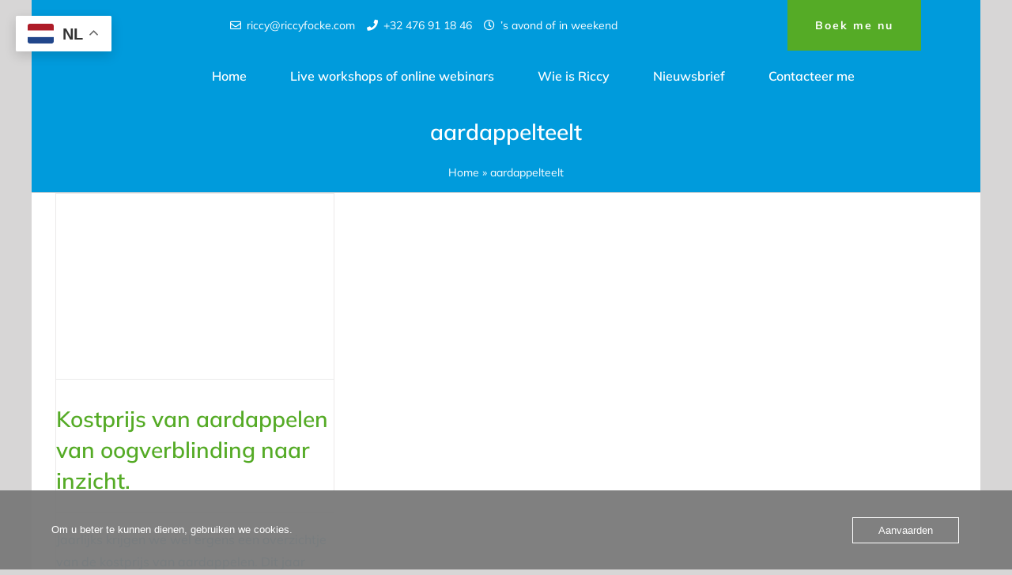

--- FILE ---
content_type: text/html; charset=UTF-8
request_url: https://ondernemershulp.riccyfocke.com/tag/aardappelteelt/
body_size: 20734
content:
<!DOCTYPE html>
<html class="avada-html-layout-boxed avada-html-header-position-top avada-html-is-archive" lang="nl-NL" prefix="og: http://ogp.me/ns# fb: http://ogp.me/ns/fb#" prefix="og: https://ogp.me/ns#">
<head>
	<meta http-equiv="X-UA-Compatible" content="IE=edge" />
	<meta http-equiv="Content-Type" content="text/html; charset=utf-8"/>
	<meta name="viewport" content="width=device-width, initial-scale=1" />
	<style>
#wpadminbar #wp-admin-bar-wccp_free_top_button .ab-icon:before {
	content: "\f160";
	color: #02CA02;
	top: 3px;
}
#wpadminbar #wp-admin-bar-wccp_free_top_button .ab-icon {
	transform: rotate(45deg);
}
</style>

<!-- Search Engine Optimization door Rank Math PRO - https://rankmath.com/ -->
<title>aardappelteelt Archieven - Bedrijfseconomisch adviseur Riccy Focke ECOFIN</title>
<meta name="robots" content="index, follow, max-snippet:-1, max-video-preview:-1, max-image-preview:large"/>
<link rel="canonical" href="https://ondernemershulp.riccyfocke.com/tag/aardappelteelt/" />
<meta property="og:locale" content="nl_NL" />
<meta property="og:type" content="article" />
<meta property="og:title" content="aardappelteelt Archieven - Bedrijfseconomisch adviseur Riccy Focke ECOFIN" />
<meta property="og:url" content="https://ondernemershulp.riccyfocke.com/tag/aardappelteelt/" />
<meta property="og:site_name" content="Bedrijfseconomisch adviseur Riccy Focke ECOFIN" />
<meta property="article:publisher" content="https://www.facebook.com/RiccyFockeDiensten" />
<meta property="og:image" content="https://usercontent.one/wp/ondernemershulp.riccyfocke.com/wp-content/uploads/2021/02/cropped-Logo-1.jpg?media=1704371123" />
<meta property="og:image:secure_url" content="https://usercontent.one/wp/ondernemershulp.riccyfocke.com/wp-content/uploads/2021/02/cropped-Logo-1.jpg?media=1704371123" />
<meta property="og:image:width" content="512" />
<meta property="og:image:height" content="512" />
<meta property="og:image:type" content="image/jpeg" />
<meta name="twitter:card" content="summary_large_image" />
<meta name="twitter:title" content="aardappelteelt Archieven - Bedrijfseconomisch adviseur Riccy Focke ECOFIN" />
<meta name="twitter:site" content="@FockeRiccy" />
<meta name="twitter:image" content="https://usercontent.one/wp/ondernemershulp.riccyfocke.com/wp-content/uploads/2021/02/cropped-Logo-1.jpg?media=1704371123" />
<meta name="twitter:label1" content="Berichten" />
<meta name="twitter:data1" content="1" />
<script type="application/ld+json" class="rank-math-schema-pro">{"@context":"https://schema.org","@graph":[{"@type":"Place","@id":"https://ondernemershulp.riccyfocke.com/#place","address":{"@type":"PostalAddress","streetAddress":"Bosvijverdreef 11, 11","addressLocality":"Aalter","addressRegion":"Belgi\u00eb","postalCode":"9880","addressCountry":"Belgi\u00eb"}},{"@type":"Organization","@id":"https://ondernemershulp.riccyfocke.com/#organization","name":"Bedrijfseconomisch adviseur Riccy Focke ECOFIN","url":"https://ondernemershulp.riccyfocke.com","sameAs":["https://www.facebook.com/RiccyFockeDiensten","https://twitter.com/FockeRiccy","https://www.instagram.com/riccyfocke/","https://www.linkedin.com/in/riccyfocke/","https://www.youtube.com/channel/UCdoMmRY1i0jIkiPVVpIO6GQ"],"email":"riccy@riccyfocke.com","address":{"@type":"PostalAddress","streetAddress":"Bosvijverdreef 11, 11","addressLocality":"Aalter","addressRegion":"Belgi\u00eb","postalCode":"9880","addressCountry":"Belgi\u00eb"},"logo":{"@type":"ImageObject","@id":"https://ondernemershulp.riccyfocke.com/#logo","url":"https://ondernemershulp.riccyfocke.com/wp-content/uploads/2021/02/Logo.jpg","contentUrl":"https://ondernemershulp.riccyfocke.com/wp-content/uploads/2021/02/Logo.jpg","caption":"Bedrijfseconomisch adviseur Riccy Focke ECOFIN","inLanguage":"nl-NL","width":"193","height":"219"},"contactPoint":[{"@type":"ContactPoint","telephone":"+32476911846","contactType":"customer support"}],"location":{"@id":"https://ondernemershulp.riccyfocke.com/#place"}},{"@type":"WebSite","@id":"https://ondernemershulp.riccyfocke.com/#website","url":"https://ondernemershulp.riccyfocke.com","name":"Bedrijfseconomisch adviseur Riccy Focke ECOFIN","alternateName":"Mentor Riccy Focke voor MKB, KMO en LTB","publisher":{"@id":"https://ondernemershulp.riccyfocke.com/#organization"},"inLanguage":"nl-NL"},{"@type":"BreadcrumbList","@id":"https://ondernemershulp.riccyfocke.com/tag/aardappelteelt/#breadcrumb","itemListElement":[{"@type":"ListItem","position":"1","item":{"@id":"https://ondernemershulp.riccyfocke.com","name":"Home"}},{"@type":"ListItem","position":"2","item":{"@id":"https://ondernemershulp.riccyfocke.com/tag/aardappelteelt/","name":"aardappelteelt"}}]},{"@type":"CollectionPage","@id":"https://ondernemershulp.riccyfocke.com/tag/aardappelteelt/#webpage","url":"https://ondernemershulp.riccyfocke.com/tag/aardappelteelt/","name":"aardappelteelt Archieven - Bedrijfseconomisch adviseur Riccy Focke ECOFIN","isPartOf":{"@id":"https://ondernemershulp.riccyfocke.com/#website"},"inLanguage":"nl-NL","breadcrumb":{"@id":"https://ondernemershulp.riccyfocke.com/tag/aardappelteelt/#breadcrumb"}}]}</script>
<!-- /Rank Math WordPress SEO plugin -->

<link rel='dns-prefetch' href='//www.googletagmanager.com' />
<link rel="alternate" type="application/rss+xml" title="Bedrijfseconomisch adviseur Riccy Focke ECOFIN &raquo; feed" href="https://ondernemershulp.riccyfocke.com/feed/" />
<link rel="alternate" type="application/rss+xml" title="Bedrijfseconomisch adviseur Riccy Focke ECOFIN &raquo; reacties feed" href="https://ondernemershulp.riccyfocke.com/comments/feed/" />
								<link rel="icon" href="https://usercontent.one/wp/ondernemershulp.riccyfocke.com/wp-content/uploads/2021/04/Favicon-1.png?media=1704371123" type="image/png" />
		
		
		
				<link rel="alternate" type="application/rss+xml" title="Bedrijfseconomisch adviseur Riccy Focke ECOFIN &raquo; aardappelteelt tag feed" href="https://ondernemershulp.riccyfocke.com/tag/aardappelteelt/feed/" />
				
		<meta property="og:locale" content="nl_NL"/>
		<meta property="og:type" content="article"/>
		<meta property="og:site_name" content="Bedrijfseconomisch adviseur Riccy Focke ECOFIN"/>
		<meta property="og:title" content="aardappelteelt Archieven - Bedrijfseconomisch adviseur Riccy Focke ECOFIN"/>
				<meta property="og:url" content="https://ondernemershulp.riccyfocke.com/2025/06/11/kostprijs-van-aardappelen-van-oogverblinding-naar-inzicht/"/>
																				<meta property="og:image" content="https://usercontent.one/wp/ondernemershulp.riccyfocke.com/wp-content/uploads/2022/08/aardappelen-e1658304160224.jpg?media=1704371123"/>
		<meta property="og:image:width" content="450"/>
		<meta property="og:image:height" content="300"/>
		<meta property="og:image:type" content="image/jpeg"/>
						<!-- This site uses the Google Analytics by MonsterInsights plugin v9.11.1 - Using Analytics tracking - https://www.monsterinsights.com/ -->
							<script src="//www.googletagmanager.com/gtag/js?id=G-K4CF4WG0JD"  data-cfasync="false" data-wpfc-render="false" type="text/javascript" async></script>
			<script data-cfasync="false" data-wpfc-render="false" type="text/javascript">
				var mi_version = '9.11.1';
				var mi_track_user = true;
				var mi_no_track_reason = '';
								var MonsterInsightsDefaultLocations = {"page_location":"https:\/\/ondernemershulp.riccyfocke.com\/tag\/aardappelteelt\/"};
								if ( typeof MonsterInsightsPrivacyGuardFilter === 'function' ) {
					var MonsterInsightsLocations = (typeof MonsterInsightsExcludeQuery === 'object') ? MonsterInsightsPrivacyGuardFilter( MonsterInsightsExcludeQuery ) : MonsterInsightsPrivacyGuardFilter( MonsterInsightsDefaultLocations );
				} else {
					var MonsterInsightsLocations = (typeof MonsterInsightsExcludeQuery === 'object') ? MonsterInsightsExcludeQuery : MonsterInsightsDefaultLocations;
				}

								var disableStrs = [
										'ga-disable-G-K4CF4WG0JD',
									];

				/* Function to detect opted out users */
				function __gtagTrackerIsOptedOut() {
					for (var index = 0; index < disableStrs.length; index++) {
						if (document.cookie.indexOf(disableStrs[index] + '=true') > -1) {
							return true;
						}
					}

					return false;
				}

				/* Disable tracking if the opt-out cookie exists. */
				if (__gtagTrackerIsOptedOut()) {
					for (var index = 0; index < disableStrs.length; index++) {
						window[disableStrs[index]] = true;
					}
				}

				/* Opt-out function */
				function __gtagTrackerOptout() {
					for (var index = 0; index < disableStrs.length; index++) {
						document.cookie = disableStrs[index] + '=true; expires=Thu, 31 Dec 2099 23:59:59 UTC; path=/';
						window[disableStrs[index]] = true;
					}
				}

				if ('undefined' === typeof gaOptout) {
					function gaOptout() {
						__gtagTrackerOptout();
					}
				}
								window.dataLayer = window.dataLayer || [];

				window.MonsterInsightsDualTracker = {
					helpers: {},
					trackers: {},
				};
				if (mi_track_user) {
					function __gtagDataLayer() {
						dataLayer.push(arguments);
					}

					function __gtagTracker(type, name, parameters) {
						if (!parameters) {
							parameters = {};
						}

						if (parameters.send_to) {
							__gtagDataLayer.apply(null, arguments);
							return;
						}

						if (type === 'event') {
														parameters.send_to = monsterinsights_frontend.v4_id;
							var hookName = name;
							if (typeof parameters['event_category'] !== 'undefined') {
								hookName = parameters['event_category'] + ':' + name;
							}

							if (typeof MonsterInsightsDualTracker.trackers[hookName] !== 'undefined') {
								MonsterInsightsDualTracker.trackers[hookName](parameters);
							} else {
								__gtagDataLayer('event', name, parameters);
							}
							
						} else {
							__gtagDataLayer.apply(null, arguments);
						}
					}

					__gtagTracker('js', new Date());
					__gtagTracker('set', {
						'developer_id.dZGIzZG': true,
											});
					if ( MonsterInsightsLocations.page_location ) {
						__gtagTracker('set', MonsterInsightsLocations);
					}
										__gtagTracker('config', 'G-K4CF4WG0JD', {"forceSSL":"true","link_attribution":"true"} );
										window.gtag = __gtagTracker;										(function () {
						/* https://developers.google.com/analytics/devguides/collection/analyticsjs/ */
						/* ga and __gaTracker compatibility shim. */
						var noopfn = function () {
							return null;
						};
						var newtracker = function () {
							return new Tracker();
						};
						var Tracker = function () {
							return null;
						};
						var p = Tracker.prototype;
						p.get = noopfn;
						p.set = noopfn;
						p.send = function () {
							var args = Array.prototype.slice.call(arguments);
							args.unshift('send');
							__gaTracker.apply(null, args);
						};
						var __gaTracker = function () {
							var len = arguments.length;
							if (len === 0) {
								return;
							}
							var f = arguments[len - 1];
							if (typeof f !== 'object' || f === null || typeof f.hitCallback !== 'function') {
								if ('send' === arguments[0]) {
									var hitConverted, hitObject = false, action;
									if ('event' === arguments[1]) {
										if ('undefined' !== typeof arguments[3]) {
											hitObject = {
												'eventAction': arguments[3],
												'eventCategory': arguments[2],
												'eventLabel': arguments[4],
												'value': arguments[5] ? arguments[5] : 1,
											}
										}
									}
									if ('pageview' === arguments[1]) {
										if ('undefined' !== typeof arguments[2]) {
											hitObject = {
												'eventAction': 'page_view',
												'page_path': arguments[2],
											}
										}
									}
									if (typeof arguments[2] === 'object') {
										hitObject = arguments[2];
									}
									if (typeof arguments[5] === 'object') {
										Object.assign(hitObject, arguments[5]);
									}
									if ('undefined' !== typeof arguments[1].hitType) {
										hitObject = arguments[1];
										if ('pageview' === hitObject.hitType) {
											hitObject.eventAction = 'page_view';
										}
									}
									if (hitObject) {
										action = 'timing' === arguments[1].hitType ? 'timing_complete' : hitObject.eventAction;
										hitConverted = mapArgs(hitObject);
										__gtagTracker('event', action, hitConverted);
									}
								}
								return;
							}

							function mapArgs(args) {
								var arg, hit = {};
								var gaMap = {
									'eventCategory': 'event_category',
									'eventAction': 'event_action',
									'eventLabel': 'event_label',
									'eventValue': 'event_value',
									'nonInteraction': 'non_interaction',
									'timingCategory': 'event_category',
									'timingVar': 'name',
									'timingValue': 'value',
									'timingLabel': 'event_label',
									'page': 'page_path',
									'location': 'page_location',
									'title': 'page_title',
									'referrer' : 'page_referrer',
								};
								for (arg in args) {
																		if (!(!args.hasOwnProperty(arg) || !gaMap.hasOwnProperty(arg))) {
										hit[gaMap[arg]] = args[arg];
									} else {
										hit[arg] = args[arg];
									}
								}
								return hit;
							}

							try {
								f.hitCallback();
							} catch (ex) {
							}
						};
						__gaTracker.create = newtracker;
						__gaTracker.getByName = newtracker;
						__gaTracker.getAll = function () {
							return [];
						};
						__gaTracker.remove = noopfn;
						__gaTracker.loaded = true;
						window['__gaTracker'] = __gaTracker;
					})();
									} else {
										console.log("");
					(function () {
						function __gtagTracker() {
							return null;
						}

						window['__gtagTracker'] = __gtagTracker;
						window['gtag'] = __gtagTracker;
					})();
									}
			</script>
							<!-- / Google Analytics by MonsterInsights -->
		<style id='wp-img-auto-sizes-contain-inline-css' type='text/css'>
img:is([sizes=auto i],[sizes^="auto," i]){contain-intrinsic-size:3000px 1500px}
/*# sourceURL=wp-img-auto-sizes-contain-inline-css */
</style>
<link rel='stylesheet' id='oc_cb_css_fr-css' href='https://usercontent.one/wp/ondernemershulp.riccyfocke.com/wp-content/plugins/onecom-themes-plugins/assets/min-css/cookie-banner-frontend.min.css?ver=5.0.4&media=1704371123' type='text/css' media='all' />
<link rel='stylesheet' id='disabled-source-and-content-protection-css-css' href='https://usercontent.one/wp/ondernemershulp.riccyfocke.com/wp-content/plugins/disabled-source-disabled-right-click-and-content-protection/includes/assets/css/style.css?ver=1.0.0&media=1704371123' type='text/css' media='all' />
<link rel='stylesheet' id='sib-front-css-css' href='https://usercontent.one/wp/ondernemershulp.riccyfocke.com/wp-content/plugins/mailin/css/mailin-front.css?ver=6.9&media=1704371123' type='text/css' media='all' />
<link rel='stylesheet' id='fusion-dynamic-css-css' href='https://usercontent.one/wp/ondernemershulp.riccyfocke.com/wp-content/uploads/fusion-styles/54b8aa925d74fe348eb7856f3d5a92a0.min.css?ver=3.14.2&media=1704371123' type='text/css' media='all' />
<script type="text/javascript" src="https://usercontent.one/wp/ondernemershulp.riccyfocke.com/wp-content/plugins/google-analytics-for-wordpress/assets/js/frontend-gtag.min.js?ver=9.11.1&media=1704371123" id="monsterinsights-frontend-script-js" async="async" data-wp-strategy="async"></script>
<script data-cfasync="false" data-wpfc-render="false" type="text/javascript" id='monsterinsights-frontend-script-js-extra'>/* <![CDATA[ */
var monsterinsights_frontend = {"js_events_tracking":"true","download_extensions":"doc,pdf,ppt,zip,xls,docx,pptx,xlsx","inbound_paths":"[{\"path\":\"\\\/go\\\/\",\"label\":\"affiliate\"},{\"path\":\"\\\/recommend\\\/\",\"label\":\"affiliate\"}]","home_url":"https:\/\/ondernemershulp.riccyfocke.com","hash_tracking":"false","v4_id":"G-K4CF4WG0JD"};/* ]]> */
</script>
<script type="text/javascript" src="https://ondernemershulp.riccyfocke.com/wp-includes/js/jquery/jquery.min.js?ver=3.7.1" id="jquery-core-js"></script>
<script type="text/javascript" src="https://ondernemershulp.riccyfocke.com/wp-includes/js/jquery/jquery-migrate.min.js?ver=3.4.1" id="jquery-migrate-js"></script>

<!-- Google tag (gtag.js) snippet toegevoegd door Site Kit -->
<!-- Google Analytics snippet toegevoegd door Site Kit -->
<script type="text/javascript" src="https://www.googletagmanager.com/gtag/js?id=GT-T9B7DSR" id="google_gtagjs-js" async></script>
<script type="text/javascript" id="google_gtagjs-js-after">
/* <![CDATA[ */
window.dataLayer = window.dataLayer || [];function gtag(){dataLayer.push(arguments);}
gtag("set","linker",{"domains":["ondernemershulp.riccyfocke.com"]});
gtag("js", new Date());
gtag("set", "developer_id.dZTNiMT", true);
gtag("config", "GT-T9B7DSR");
//# sourceURL=google_gtagjs-js-after
/* ]]> */
</script>
<script type="text/javascript" id="sib-front-js-js-extra">
/* <![CDATA[ */
var sibErrMsg = {"invalidMail":"Please fill out valid email address","requiredField":"Please fill out required fields","invalidDateFormat":"Please fill out valid date format","invalidSMSFormat":"Please fill out valid phone number"};
var ajax_sib_front_object = {"ajax_url":"https://ondernemershulp.riccyfocke.com/wp-admin/admin-ajax.php","ajax_nonce":"405a74df1f","flag_url":"https://ondernemershulp.riccyfocke.com/wp-content/plugins/mailin/img/flags/"};
//# sourceURL=sib-front-js-js-extra
/* ]]> */
</script>
<script type="text/javascript" src="https://usercontent.one/wp/ondernemershulp.riccyfocke.com/wp-content/plugins/mailin/js/mailin-front.js?media=1704371123?ver=1769622593" id="sib-front-js-js"></script>
<link rel="https://api.w.org/" href="https://ondernemershulp.riccyfocke.com/wp-json/" /><link rel="alternate" title="JSON" type="application/json" href="https://ondernemershulp.riccyfocke.com/wp-json/wp/v2/tags/1229" /><link rel="EditURI" type="application/rsd+xml" title="RSD" href="https://ondernemershulp.riccyfocke.com/xmlrpc.php?rsd" />
<meta name="generator" content="WordPress 6.9" />
<style>
		.notifyjs-bootstrap-base {
			background-color: #F2DEDE !important;
			border-color: #F2DEDE!important;
			color: #B94A48!important;
		}
		</style><meta name="generator" content="Site Kit by Google 1.171.0" /><style>[class*=" icon-oc-"],[class^=icon-oc-]{speak:none;font-style:normal;font-weight:400;font-variant:normal;text-transform:none;line-height:1;-webkit-font-smoothing:antialiased;-moz-osx-font-smoothing:grayscale}.icon-oc-one-com-white-32px-fill:before{content:"901"}.icon-oc-one-com:before{content:"900"}#one-com-icon,.toplevel_page_onecom-wp .wp-menu-image{speak:none;display:flex;align-items:center;justify-content:center;text-transform:none;line-height:1;-webkit-font-smoothing:antialiased;-moz-osx-font-smoothing:grayscale}.onecom-wp-admin-bar-item>a,.toplevel_page_onecom-wp>.wp-menu-name{font-size:16px;font-weight:400;line-height:1}.toplevel_page_onecom-wp>.wp-menu-name img{width:69px;height:9px;}.wp-submenu-wrap.wp-submenu>.wp-submenu-head>img{width:88px;height:auto}.onecom-wp-admin-bar-item>a img{height:7px!important}.onecom-wp-admin-bar-item>a img,.toplevel_page_onecom-wp>.wp-menu-name img{opacity:.8}.onecom-wp-admin-bar-item.hover>a img,.toplevel_page_onecom-wp.wp-has-current-submenu>.wp-menu-name img,li.opensub>a.toplevel_page_onecom-wp>.wp-menu-name img{opacity:1}#one-com-icon:before,.onecom-wp-admin-bar-item>a:before,.toplevel_page_onecom-wp>.wp-menu-image:before{content:'';position:static!important;background-color:rgba(240,245,250,.4);border-radius:102px;width:18px;height:18px;padding:0!important}.onecom-wp-admin-bar-item>a:before{width:14px;height:14px}.onecom-wp-admin-bar-item.hover>a:before,.toplevel_page_onecom-wp.opensub>a>.wp-menu-image:before,.toplevel_page_onecom-wp.wp-has-current-submenu>.wp-menu-image:before{background-color:#76b82a}.onecom-wp-admin-bar-item>a{display:inline-flex!important;align-items:center;justify-content:center}#one-com-logo-wrapper{font-size:4em}#one-com-icon{vertical-align:middle}.imagify-welcome{display:none !important;}</style><script id="wpcp_disable_selection" type="text/javascript">
var image_save_msg='You are not allowed to save images!';
	var no_menu_msg='Context Menu disabled!';
	var smessage = "Deze inhoud is auteursrechtelijk en technisch beschermd.";

function disableEnterKey(e)
{
	var elemtype = e.target.tagName;
	
	elemtype = elemtype.toUpperCase();
	
	if (elemtype == "TEXT" || elemtype == "TEXTAREA" || elemtype == "INPUT" || elemtype == "PASSWORD" || elemtype == "SELECT" || elemtype == "OPTION" || elemtype == "EMBED")
	{
		elemtype = 'TEXT';
	}
	
	if (e.ctrlKey){
     var key;
     if(window.event)
          key = window.event.keyCode;     //IE
     else
          key = e.which;     //firefox (97)
    //if (key != 17) alert(key);
     if (elemtype!= 'TEXT' && (key == 97 || key == 65 || key == 67 || key == 99 || key == 88 || key == 120 || key == 26 || key == 85  || key == 86 || key == 83 || key == 43 || key == 73))
     {
		if(wccp_free_iscontenteditable(e)) return true;
		show_wpcp_message('You are not allowed to copy content or view source');
		return false;
     }else
     	return true;
     }
}


/*For contenteditable tags*/
function wccp_free_iscontenteditable(e)
{
	var e = e || window.event; // also there is no e.target property in IE. instead IE uses window.event.srcElement
  	
	var target = e.target || e.srcElement;

	var elemtype = e.target.nodeName;
	
	elemtype = elemtype.toUpperCase();
	
	var iscontenteditable = "false";
		
	if(typeof target.getAttribute!="undefined" ) iscontenteditable = target.getAttribute("contenteditable"); // Return true or false as string
	
	var iscontenteditable2 = false;
	
	if(typeof target.isContentEditable!="undefined" ) iscontenteditable2 = target.isContentEditable; // Return true or false as boolean

	if(target.parentElement.isContentEditable) iscontenteditable2 = true;
	
	if (iscontenteditable == "true" || iscontenteditable2 == true)
	{
		if(typeof target.style!="undefined" ) target.style.cursor = "text";
		
		return true;
	}
}

////////////////////////////////////
function disable_copy(e)
{	
	var e = e || window.event; // also there is no e.target property in IE. instead IE uses window.event.srcElement
	
	var elemtype = e.target.tagName;
	
	elemtype = elemtype.toUpperCase();
	
	if (elemtype == "TEXT" || elemtype == "TEXTAREA" || elemtype == "INPUT" || elemtype == "PASSWORD" || elemtype == "SELECT" || elemtype == "OPTION" || elemtype == "EMBED")
	{
		elemtype = 'TEXT';
	}
	
	if(wccp_free_iscontenteditable(e)) return true;
	
	var isSafari = /Safari/.test(navigator.userAgent) && /Apple Computer/.test(navigator.vendor);
	
	var checker_IMG = '';
	if (elemtype == "IMG" && checker_IMG == 'checked' && e.detail >= 2) {show_wpcp_message(alertMsg_IMG);return false;}
	if (elemtype != "TEXT")
	{
		if (smessage !== "" && e.detail == 2)
			show_wpcp_message(smessage);
		
		if (isSafari)
			return true;
		else
			return false;
	}	
}

//////////////////////////////////////////
function disable_copy_ie()
{
	var e = e || window.event;
	var elemtype = window.event.srcElement.nodeName;
	elemtype = elemtype.toUpperCase();
	if(wccp_free_iscontenteditable(e)) return true;
	if (elemtype == "IMG") {show_wpcp_message(alertMsg_IMG);return false;}
	if (elemtype != "TEXT" && elemtype != "TEXTAREA" && elemtype != "INPUT" && elemtype != "PASSWORD" && elemtype != "SELECT" && elemtype != "OPTION" && elemtype != "EMBED")
	{
		return false;
	}
}	
function reEnable()
{
	return true;
}
document.onkeydown = disableEnterKey;
document.onselectstart = disable_copy_ie;
if(navigator.userAgent.indexOf('MSIE')==-1)
{
	document.onmousedown = disable_copy;
	document.onclick = reEnable;
}
function disableSelection(target)
{
    //For IE This code will work
    if (typeof target.onselectstart!="undefined")
    target.onselectstart = disable_copy_ie;
    
    //For Firefox This code will work
    else if (typeof target.style.MozUserSelect!="undefined")
    {target.style.MozUserSelect="none";}
    
    //All other  (ie: Opera) This code will work
    else
    target.onmousedown=function(){return false}
    target.style.cursor = "default";
}
//Calling the JS function directly just after body load
window.onload = function(){disableSelection(document.body);};

//////////////////special for safari Start////////////////
var onlongtouch;
var timer;
var touchduration = 1000; //length of time we want the user to touch before we do something

var elemtype = "";
function touchstart(e) {
	var e = e || window.event;
  // also there is no e.target property in IE.
  // instead IE uses window.event.srcElement
  	var target = e.target || e.srcElement;
	
	elemtype = window.event.srcElement.nodeName;
	
	elemtype = elemtype.toUpperCase();
	
	if(!wccp_pro_is_passive()) e.preventDefault();
	if (!timer) {
		timer = setTimeout(onlongtouch, touchduration);
	}
}

function touchend() {
    //stops short touches from firing the event
    if (timer) {
        clearTimeout(timer);
        timer = null;
    }
	onlongtouch();
}

onlongtouch = function(e) { //this will clear the current selection if anything selected
	
	if (elemtype != "TEXT" && elemtype != "TEXTAREA" && elemtype != "INPUT" && elemtype != "PASSWORD" && elemtype != "SELECT" && elemtype != "EMBED" && elemtype != "OPTION")	
	{
		if (window.getSelection) {
			if (window.getSelection().empty) {  // Chrome
			window.getSelection().empty();
			} else if (window.getSelection().removeAllRanges) {  // Firefox
			window.getSelection().removeAllRanges();
			}
		} else if (document.selection) {  // IE?
			document.selection.empty();
		}
		return false;
	}
};

document.addEventListener("DOMContentLoaded", function(event) { 
    window.addEventListener("touchstart", touchstart, false);
    window.addEventListener("touchend", touchend, false);
});

function wccp_pro_is_passive() {

  var cold = false,
  hike = function() {};

  try {
	  const object1 = {};
  var aid = Object.defineProperty(object1, 'passive', {
  get() {cold = true}
  });
  window.addEventListener('test', hike, aid);
  window.removeEventListener('test', hike, aid);
  } catch (e) {}

  return cold;
}
/*special for safari End*/
</script>
<script id="wpcp_disable_Right_Click" type="text/javascript">
document.ondragstart = function() { return false;}
	function nocontext(e) {
	   return false;
	}
	document.oncontextmenu = nocontext;
</script>
<style>
.unselectable
{
-moz-user-select:none;
-webkit-user-select:none;
cursor: default;
}
html
{
-webkit-touch-callout: none;
-webkit-user-select: none;
-khtml-user-select: none;
-moz-user-select: none;
-ms-user-select: none;
user-select: none;
-webkit-tap-highlight-color: rgba(0,0,0,0);
}
</style>
<script id="wpcp_css_disable_selection" type="text/javascript">
var e = document.getElementsByTagName('body')[0];
if(e)
{
	e.setAttribute('unselectable',"on");
}
</script>
<link rel="preload" href="https://usercontent.one/wp/ondernemershulp.riccyfocke.com/wp-content/themes/Avada/includes/lib/assets/fonts/icomoon/awb-icons.woff?media=1704371123" as="font" type="font/woff" crossorigin><link rel="preload" href="//ondernemershulp.riccyfocke.com/wp-content/themes/Avada/includes/lib/assets/fonts/fontawesome/webfonts/fa-brands-400.woff2" as="font" type="font/woff2" crossorigin><link rel="preload" href="//ondernemershulp.riccyfocke.com/wp-content/themes/Avada/includes/lib/assets/fonts/fontawesome/webfonts/fa-regular-400.woff2" as="font" type="font/woff2" crossorigin><link rel="preload" href="//ondernemershulp.riccyfocke.com/wp-content/themes/Avada/includes/lib/assets/fonts/fontawesome/webfonts/fa-solid-900.woff2" as="font" type="font/woff2" crossorigin><link rel="preload" href="https://usercontent.one/wp/ondernemershulp.riccyfocke.com/wp-content/uploads/fusion-icons/financial-advisor-v1.0/fonts/financial-advisor.ttf?media=1704371123?6ctpgw" as="font" type="font/ttf" crossorigin><style type="text/css" id="css-fb-visibility">@media screen and (max-width: 640px){.fusion-no-small-visibility{display:none !important;}body .sm-text-align-center{text-align:center !important;}body .sm-text-align-left{text-align:left !important;}body .sm-text-align-right{text-align:right !important;}body .sm-text-align-justify{text-align:justify !important;}body .sm-flex-align-center{justify-content:center !important;}body .sm-flex-align-flex-start{justify-content:flex-start !important;}body .sm-flex-align-flex-end{justify-content:flex-end !important;}body .sm-mx-auto{margin-left:auto !important;margin-right:auto !important;}body .sm-ml-auto{margin-left:auto !important;}body .sm-mr-auto{margin-right:auto !important;}body .fusion-absolute-position-small{position:absolute;width:100%;}.awb-sticky.awb-sticky-small{ position: sticky; top: var(--awb-sticky-offset,0); }}@media screen and (min-width: 641px) and (max-width: 1024px){.fusion-no-medium-visibility{display:none !important;}body .md-text-align-center{text-align:center !important;}body .md-text-align-left{text-align:left !important;}body .md-text-align-right{text-align:right !important;}body .md-text-align-justify{text-align:justify !important;}body .md-flex-align-center{justify-content:center !important;}body .md-flex-align-flex-start{justify-content:flex-start !important;}body .md-flex-align-flex-end{justify-content:flex-end !important;}body .md-mx-auto{margin-left:auto !important;margin-right:auto !important;}body .md-ml-auto{margin-left:auto !important;}body .md-mr-auto{margin-right:auto !important;}body .fusion-absolute-position-medium{position:absolute;width:100%;}.awb-sticky.awb-sticky-medium{ position: sticky; top: var(--awb-sticky-offset,0); }}@media screen and (min-width: 1025px){.fusion-no-large-visibility{display:none !important;}body .lg-text-align-center{text-align:center !important;}body .lg-text-align-left{text-align:left !important;}body .lg-text-align-right{text-align:right !important;}body .lg-text-align-justify{text-align:justify !important;}body .lg-flex-align-center{justify-content:center !important;}body .lg-flex-align-flex-start{justify-content:flex-start !important;}body .lg-flex-align-flex-end{justify-content:flex-end !important;}body .lg-mx-auto{margin-left:auto !important;margin-right:auto !important;}body .lg-ml-auto{margin-left:auto !important;}body .lg-mr-auto{margin-right:auto !important;}body .fusion-absolute-position-large{position:absolute;width:100%;}.awb-sticky.awb-sticky-large{ position: sticky; top: var(--awb-sticky-offset,0); }}</style><script type="text/javascript" id="google_gtagjs" src="https://www.googletagmanager.com/gtag/js?id=G-SMDE5QL663" async="async"></script>
<script type="text/javascript" id="google_gtagjs-inline">
/* <![CDATA[ */
window.dataLayer = window.dataLayer || [];function gtag(){dataLayer.push(arguments);}gtag('js', new Date());gtag('config', 'G-SMDE5QL663', {} );
/* ]]> */
</script>

<!-- Google Tag Manager snippet toegevoegd door Site Kit -->
<script type="text/javascript">
/* <![CDATA[ */

			( function( w, d, s, l, i ) {
				w[l] = w[l] || [];
				w[l].push( {'gtm.start': new Date().getTime(), event: 'gtm.js'} );
				var f = d.getElementsByTagName( s )[0],
					j = d.createElement( s ), dl = l != 'dataLayer' ? '&l=' + l : '';
				j.async = true;
				j.src = 'https://www.googletagmanager.com/gtm.js?id=' + i + dl;
				f.parentNode.insertBefore( j, f );
			} )( window, document, 'script', 'dataLayer', 'GTM-MSBQNG6' );
			
/* ]]> */
</script>

<!-- Einde Google Tag Manager snippet toegevoegd door Site Kit -->
		<script type="text/javascript">
			var doc = document.documentElement;
			doc.setAttribute( 'data-useragent', navigator.userAgent );
		</script>
		
	<style id='global-styles-inline-css' type='text/css'>
:root{--wp--preset--aspect-ratio--square: 1;--wp--preset--aspect-ratio--4-3: 4/3;--wp--preset--aspect-ratio--3-4: 3/4;--wp--preset--aspect-ratio--3-2: 3/2;--wp--preset--aspect-ratio--2-3: 2/3;--wp--preset--aspect-ratio--16-9: 16/9;--wp--preset--aspect-ratio--9-16: 9/16;--wp--preset--color--black: #000000;--wp--preset--color--cyan-bluish-gray: #abb8c3;--wp--preset--color--white: #ffffff;--wp--preset--color--pale-pink: #f78da7;--wp--preset--color--vivid-red: #cf2e2e;--wp--preset--color--luminous-vivid-orange: #ff6900;--wp--preset--color--luminous-vivid-amber: #fcb900;--wp--preset--color--light-green-cyan: #7bdcb5;--wp--preset--color--vivid-green-cyan: #00d084;--wp--preset--color--pale-cyan-blue: #8ed1fc;--wp--preset--color--vivid-cyan-blue: #0693e3;--wp--preset--color--vivid-purple: #9b51e0;--wp--preset--color--awb-color-1: rgba(255,255,255,1);--wp--preset--color--awb-color-2: rgba(246,246,246,1);--wp--preset--color--awb-color-3: rgba(226,226,226,1);--wp--preset--color--awb-color-4: rgba(85,171,38,1);--wp--preset--color--awb-color-5: rgba(0,155,220,1);--wp--preset--color--awb-color-6: rgba(116,116,116,1);--wp--preset--color--awb-color-7: rgba(51,51,51,1);--wp--preset--color--awb-color-8: rgba(33,41,52,1);--wp--preset--color--awb-color-custom-10: rgba(101,188,123,1);--wp--preset--color--awb-color-custom-11: rgba(74,78,87,1);--wp--preset--color--awb-color-custom-12: rgba(29,36,45,1);--wp--preset--color--awb-color-custom-13: rgba(255,255,255,0.8);--wp--preset--color--awb-color-custom-14: rgba(81,229,165,1);--wp--preset--color--awb-color-custom-15: rgba(249,249,251,1);--wp--preset--color--awb-color-custom-16: rgba(83,94,229,1);--wp--preset--color--awb-color-custom-17: rgba(229,229,229,1);--wp--preset--color--awb-color-custom-18: rgba(54,56,57,1);--wp--preset--gradient--vivid-cyan-blue-to-vivid-purple: linear-gradient(135deg,rgb(6,147,227) 0%,rgb(155,81,224) 100%);--wp--preset--gradient--light-green-cyan-to-vivid-green-cyan: linear-gradient(135deg,rgb(122,220,180) 0%,rgb(0,208,130) 100%);--wp--preset--gradient--luminous-vivid-amber-to-luminous-vivid-orange: linear-gradient(135deg,rgb(252,185,0) 0%,rgb(255,105,0) 100%);--wp--preset--gradient--luminous-vivid-orange-to-vivid-red: linear-gradient(135deg,rgb(255,105,0) 0%,rgb(207,46,46) 100%);--wp--preset--gradient--very-light-gray-to-cyan-bluish-gray: linear-gradient(135deg,rgb(238,238,238) 0%,rgb(169,184,195) 100%);--wp--preset--gradient--cool-to-warm-spectrum: linear-gradient(135deg,rgb(74,234,220) 0%,rgb(151,120,209) 20%,rgb(207,42,186) 40%,rgb(238,44,130) 60%,rgb(251,105,98) 80%,rgb(254,248,76) 100%);--wp--preset--gradient--blush-light-purple: linear-gradient(135deg,rgb(255,206,236) 0%,rgb(152,150,240) 100%);--wp--preset--gradient--blush-bordeaux: linear-gradient(135deg,rgb(254,205,165) 0%,rgb(254,45,45) 50%,rgb(107,0,62) 100%);--wp--preset--gradient--luminous-dusk: linear-gradient(135deg,rgb(255,203,112) 0%,rgb(199,81,192) 50%,rgb(65,88,208) 100%);--wp--preset--gradient--pale-ocean: linear-gradient(135deg,rgb(255,245,203) 0%,rgb(182,227,212) 50%,rgb(51,167,181) 100%);--wp--preset--gradient--electric-grass: linear-gradient(135deg,rgb(202,248,128) 0%,rgb(113,206,126) 100%);--wp--preset--gradient--midnight: linear-gradient(135deg,rgb(2,3,129) 0%,rgb(40,116,252) 100%);--wp--preset--font-size--small: 12px;--wp--preset--font-size--medium: 20px;--wp--preset--font-size--large: 24px;--wp--preset--font-size--x-large: 42px;--wp--preset--font-size--normal: 16px;--wp--preset--font-size--xlarge: 32px;--wp--preset--font-size--huge: 48px;--wp--preset--spacing--20: 0.44rem;--wp--preset--spacing--30: 0.67rem;--wp--preset--spacing--40: 1rem;--wp--preset--spacing--50: 1.5rem;--wp--preset--spacing--60: 2.25rem;--wp--preset--spacing--70: 3.38rem;--wp--preset--spacing--80: 5.06rem;--wp--preset--shadow--natural: 6px 6px 9px rgba(0, 0, 0, 0.2);--wp--preset--shadow--deep: 12px 12px 50px rgba(0, 0, 0, 0.4);--wp--preset--shadow--sharp: 6px 6px 0px rgba(0, 0, 0, 0.2);--wp--preset--shadow--outlined: 6px 6px 0px -3px rgb(255, 255, 255), 6px 6px rgb(0, 0, 0);--wp--preset--shadow--crisp: 6px 6px 0px rgb(0, 0, 0);}:where(.is-layout-flex){gap: 0.5em;}:where(.is-layout-grid){gap: 0.5em;}body .is-layout-flex{display: flex;}.is-layout-flex{flex-wrap: wrap;align-items: center;}.is-layout-flex > :is(*, div){margin: 0;}body .is-layout-grid{display: grid;}.is-layout-grid > :is(*, div){margin: 0;}:where(.wp-block-columns.is-layout-flex){gap: 2em;}:where(.wp-block-columns.is-layout-grid){gap: 2em;}:where(.wp-block-post-template.is-layout-flex){gap: 1.25em;}:where(.wp-block-post-template.is-layout-grid){gap: 1.25em;}.has-black-color{color: var(--wp--preset--color--black) !important;}.has-cyan-bluish-gray-color{color: var(--wp--preset--color--cyan-bluish-gray) !important;}.has-white-color{color: var(--wp--preset--color--white) !important;}.has-pale-pink-color{color: var(--wp--preset--color--pale-pink) !important;}.has-vivid-red-color{color: var(--wp--preset--color--vivid-red) !important;}.has-luminous-vivid-orange-color{color: var(--wp--preset--color--luminous-vivid-orange) !important;}.has-luminous-vivid-amber-color{color: var(--wp--preset--color--luminous-vivid-amber) !important;}.has-light-green-cyan-color{color: var(--wp--preset--color--light-green-cyan) !important;}.has-vivid-green-cyan-color{color: var(--wp--preset--color--vivid-green-cyan) !important;}.has-pale-cyan-blue-color{color: var(--wp--preset--color--pale-cyan-blue) !important;}.has-vivid-cyan-blue-color{color: var(--wp--preset--color--vivid-cyan-blue) !important;}.has-vivid-purple-color{color: var(--wp--preset--color--vivid-purple) !important;}.has-black-background-color{background-color: var(--wp--preset--color--black) !important;}.has-cyan-bluish-gray-background-color{background-color: var(--wp--preset--color--cyan-bluish-gray) !important;}.has-white-background-color{background-color: var(--wp--preset--color--white) !important;}.has-pale-pink-background-color{background-color: var(--wp--preset--color--pale-pink) !important;}.has-vivid-red-background-color{background-color: var(--wp--preset--color--vivid-red) !important;}.has-luminous-vivid-orange-background-color{background-color: var(--wp--preset--color--luminous-vivid-orange) !important;}.has-luminous-vivid-amber-background-color{background-color: var(--wp--preset--color--luminous-vivid-amber) !important;}.has-light-green-cyan-background-color{background-color: var(--wp--preset--color--light-green-cyan) !important;}.has-vivid-green-cyan-background-color{background-color: var(--wp--preset--color--vivid-green-cyan) !important;}.has-pale-cyan-blue-background-color{background-color: var(--wp--preset--color--pale-cyan-blue) !important;}.has-vivid-cyan-blue-background-color{background-color: var(--wp--preset--color--vivid-cyan-blue) !important;}.has-vivid-purple-background-color{background-color: var(--wp--preset--color--vivid-purple) !important;}.has-black-border-color{border-color: var(--wp--preset--color--black) !important;}.has-cyan-bluish-gray-border-color{border-color: var(--wp--preset--color--cyan-bluish-gray) !important;}.has-white-border-color{border-color: var(--wp--preset--color--white) !important;}.has-pale-pink-border-color{border-color: var(--wp--preset--color--pale-pink) !important;}.has-vivid-red-border-color{border-color: var(--wp--preset--color--vivid-red) !important;}.has-luminous-vivid-orange-border-color{border-color: var(--wp--preset--color--luminous-vivid-orange) !important;}.has-luminous-vivid-amber-border-color{border-color: var(--wp--preset--color--luminous-vivid-amber) !important;}.has-light-green-cyan-border-color{border-color: var(--wp--preset--color--light-green-cyan) !important;}.has-vivid-green-cyan-border-color{border-color: var(--wp--preset--color--vivid-green-cyan) !important;}.has-pale-cyan-blue-border-color{border-color: var(--wp--preset--color--pale-cyan-blue) !important;}.has-vivid-cyan-blue-border-color{border-color: var(--wp--preset--color--vivid-cyan-blue) !important;}.has-vivid-purple-border-color{border-color: var(--wp--preset--color--vivid-purple) !important;}.has-vivid-cyan-blue-to-vivid-purple-gradient-background{background: var(--wp--preset--gradient--vivid-cyan-blue-to-vivid-purple) !important;}.has-light-green-cyan-to-vivid-green-cyan-gradient-background{background: var(--wp--preset--gradient--light-green-cyan-to-vivid-green-cyan) !important;}.has-luminous-vivid-amber-to-luminous-vivid-orange-gradient-background{background: var(--wp--preset--gradient--luminous-vivid-amber-to-luminous-vivid-orange) !important;}.has-luminous-vivid-orange-to-vivid-red-gradient-background{background: var(--wp--preset--gradient--luminous-vivid-orange-to-vivid-red) !important;}.has-very-light-gray-to-cyan-bluish-gray-gradient-background{background: var(--wp--preset--gradient--very-light-gray-to-cyan-bluish-gray) !important;}.has-cool-to-warm-spectrum-gradient-background{background: var(--wp--preset--gradient--cool-to-warm-spectrum) !important;}.has-blush-light-purple-gradient-background{background: var(--wp--preset--gradient--blush-light-purple) !important;}.has-blush-bordeaux-gradient-background{background: var(--wp--preset--gradient--blush-bordeaux) !important;}.has-luminous-dusk-gradient-background{background: var(--wp--preset--gradient--luminous-dusk) !important;}.has-pale-ocean-gradient-background{background: var(--wp--preset--gradient--pale-ocean) !important;}.has-electric-grass-gradient-background{background: var(--wp--preset--gradient--electric-grass) !important;}.has-midnight-gradient-background{background: var(--wp--preset--gradient--midnight) !important;}.has-small-font-size{font-size: var(--wp--preset--font-size--small) !important;}.has-medium-font-size{font-size: var(--wp--preset--font-size--medium) !important;}.has-large-font-size{font-size: var(--wp--preset--font-size--large) !important;}.has-x-large-font-size{font-size: var(--wp--preset--font-size--x-large) !important;}
/*# sourceURL=global-styles-inline-css */
</style>
</head>

<body class="archive tag tag-aardappelteelt tag-1229 wp-custom-logo wp-theme-Avada unselectable fusion-image-hovers fusion-pagination-sizing fusion-button_type-flat fusion-button_span-no fusion-button_gradient-linear avada-image-rollover-circle-no avada-image-rollover-yes avada-image-rollover-direction-fade fusion-body ltr fusion-sticky-header no-tablet-sticky-header no-mobile-sticky-header no-mobile-slidingbar no-mobile-totop fusion-disable-outline fusion-sub-menu-fade mobile-logo-pos-left layout-boxed-mode avada-has-boxed-modal-shadow- layout-scroll-offset-full avada-has-zero-margin-offset-top fusion-top-header menu-text-align-center mobile-menu-design-classic fusion-show-pagination-text fusion-header-layout-v3 avada-responsive avada-footer-fx-none avada-menu-highlight-style-bar fusion-search-form-clean fusion-main-menu-search-overlay fusion-avatar-circle avada-dropdown-styles avada-blog-layout-grid avada-blog-archive-layout-grid avada-header-shadow-no avada-menu-icon-position-left avada-has-megamenu-shadow avada-has-mobile-menu-search avada-has-main-nav-search-icon avada-has-breadcrumb-mobile-hidden avada-has-titlebar-bar_and_content avada-has-pagination-width_height avada-flyout-menu-direction-fade avada-ec-views-v1" data-awb-post-id="4012">
			<!-- Google Tag Manager (noscript) snippet toegevoegd door Site Kit -->
		<noscript>
			<iframe src="https://www.googletagmanager.com/ns.html?id=GTM-MSBQNG6" height="0" width="0" style="display:none;visibility:hidden"></iframe>
		</noscript>
		<!-- Einde Google Tag Manager (noscript) snippet toegevoegd door Site Kit -->
			<a class="skip-link screen-reader-text" href="#content">Skip to content</a>

	<div id="boxed-wrapper">
							
		<div id="wrapper" class="fusion-wrapper">
			<div id="home" style="position:relative;top:-1px;"></div>
												<div class="fusion-tb-header"><div class="fusion-fullwidth fullwidth-box fusion-builder-row-1 fusion-flex-container nonhundred-percent-fullwidth non-hundred-percent-height-scrolling" style="--link_hover_color: #009bdc;--awb-background-position:center top;--awb-border-radius-top-left:0px;--awb-border-radius-top-right:0px;--awb-border-radius-bottom-right:0px;--awb-border-radius-bottom-left:0px;--awb-background-color:#009bdc;--awb-flex-wrap:wrap;" id="main-header" ><div class="fusion-builder-row fusion-row fusion-flex-align-items-flex-start fusion-flex-content-wrap" style="max-width:1248px;margin-left: calc(-4% / 2 );margin-right: calc(-4% / 2 );"><div class="fusion-layout-column fusion_builder_column fusion-builder-column-0 fusion_builder_column_1_5 1_5 fusion-flex-column" style="--awb-bg-size:cover;--awb-width-large:20%;--awb-margin-top-large:0px;--awb-spacing-right-large:9.6%;--awb-margin-bottom-large:0px;--awb-spacing-left-large:9.6%;--awb-width-medium:20%;--awb-order-medium:0;--awb-spacing-right-medium:9.6%;--awb-spacing-left-medium:9.6%;--awb-width-small:100%;--awb-order-small:0;--awb-spacing-right-small:1.92%;--awb-spacing-left-small:1.92%;"><div class="fusion-column-wrapper fusion-column-has-shadow fusion-flex-justify-content-flex-start fusion-content-layout-column"></div></div><div class="fusion-layout-column fusion_builder_column fusion-builder-column-1 fusion_builder_column_3_5 3_5 fusion-flex-column" style="--awb-bg-color:#009bdc;--awb-bg-color-hover:#009bdc;--awb-bg-size:cover;--awb-width-large:60%;--awb-margin-top-large:0px;--awb-spacing-right-large:3.2%;--awb-margin-bottom-large:0px;--awb-spacing-left-large:0%;--awb-width-medium:60%;--awb-order-medium:0;--awb-spacing-right-medium:3.2%;--awb-spacing-left-medium:0%;--awb-width-small:100%;--awb-order-small:0;--awb-spacing-right-small:1.92%;--awb-spacing-left-small:1.92%;" id="menu-top"><div class="fusion-column-wrapper fusion-column-has-shadow fusion-flex-justify-content-flex-start fusion-content-layout-column"><nav class="awb-menu awb-menu_row awb-menu_em-hover mobile-mode-collapse-to-button awb-menu_icons-left awb-menu_dc-yes mobile-trigger-fullwidth-off awb-menu_mobile-toggle awb-menu_indent-left mobile-size-column-relative loading mega-menu-loading awb-menu_desktop awb-menu_dropdown awb-menu_expand-right awb-menu_transition-fade" style="--awb-text-transform:none;--awb-items-padding-right:8px;--awb-color:#ffffff;--awb-active-color:#ffffff;--awb-submenu-text-transform:none;--awb-icons-size:14;--awb-icons-color:#ffffff;--awb-main-justify-content:flex-start;--awb-mobile-justify:flex-start;--awb-mobile-caret-left:auto;--awb-mobile-caret-right:0;--awb-fusion-font-family-typography:inherit;--awb-fusion-font-style-typography:normal;--awb-fusion-font-weight-typography:400;--awb-fusion-font-family-submenu-typography:inherit;--awb-fusion-font-style-submenu-typography:normal;--awb-fusion-font-weight-submenu-typography:400;--awb-fusion-font-family-mobile-typography:inherit;--awb-fusion-font-style-mobile-typography:normal;--awb-fusion-font-weight-mobile-typography:400;" aria-label="Adviseur Riccy coordinaten" data-breakpoint="1024" data-count="0" data-transition-type="fade" data-transition-time="300" data-expand="right"><button type="button" class="awb-menu__m-toggle awb-menu__m-toggle_no-text" aria-expanded="false" aria-controls="menu-adviseur-riccy-coordinaten"><span class="awb-menu__m-toggle-inner"><span class="collapsed-nav-text"><span class="screen-reader-text">Toggle Navigation</span></span><span class="awb-menu__m-collapse-icon awb-menu__m-collapse-icon_no-text"><span class="awb-menu__m-collapse-icon-open awb-menu__m-collapse-icon-open_no-text fa-bars fas"></span><span class="awb-menu__m-collapse-icon-close awb-menu__m-collapse-icon-close_no-text fa-times fas"></span></span></span></button><ul id="menu-adviseur-riccy-coordinaten" class="fusion-menu awb-menu__main-ul awb-menu__main-ul_row"><li  id="menu-item-74"  class="menu-item menu-item-type-custom menu-item-object-custom menu-item-74 awb-menu__li awb-menu__main-li awb-menu__main-li_regular"  data-item-id="74"><span class="awb-menu__main-background-default awb-menu__main-background-default_fade"></span><span class="awb-menu__main-background-active awb-menu__main-background-active_fade"></span><a  href="mailto:riccy@riccyfocke.com" class="awb-menu__main-a awb-menu__main-a_regular fusion-flex-link"><span class="awb-menu__i awb-menu__i_main fusion-megamenu-icon"><i class="glyphicon fa-envelope far" aria-hidden="true"></i></span><span class="menu-text">riccy@riccyfocke.com</span></a></li><li  id="menu-item-75"  class="menu-item menu-item-type-custom menu-item-object-custom menu-item-75 awb-menu__li awb-menu__main-li awb-menu__main-li_regular"  data-item-id="75"><span class="awb-menu__main-background-default awb-menu__main-background-default_fade"></span><span class="awb-menu__main-background-active awb-menu__main-background-active_fade"></span><a  href="tel:%20+32%20476%2091%2018%2046" class="awb-menu__main-a awb-menu__main-a_regular fusion-flex-link"><span class="awb-menu__i awb-menu__i_main fusion-megamenu-icon"><i class="glyphicon fa-phone fas" aria-hidden="true"></i></span><span class="menu-text">+32 476 91 18 46</span></a></li><li  id="menu-item-76"  class="menu-item menu-item-type-custom menu-item-object-custom menu-item-76 awb-menu__li awb-menu__main-li awb-menu__main-li_regular"  data-item-id="76"><span class="awb-menu__main-background-default awb-menu__main-background-default_fade"></span><span class="awb-menu__main-background-active awb-menu__main-background-active_fade"></span><a  href="#" class="awb-menu__main-a awb-menu__main-a_regular fusion-flex-link"><span class="awb-menu__i awb-menu__i_main fusion-megamenu-icon"><i class="glyphicon fa-clock far" aria-hidden="true"></i></span><span class="menu-text">&#8217;s avond of in weekend</span></a></li></ul></nav></div></div><div class="fusion-layout-column fusion_builder_column fusion-builder-column-2 fusion_builder_column_1_6 1_6 fusion-flex-column" style="--awb-bg-size:cover;--awb-width-large:16.666666666667%;--awb-margin-top-large:0px;--awb-spacing-right-large:11.52%;--awb-margin-bottom-large:0px;--awb-spacing-left-large:11.52%;--awb-width-medium:16.666666666667%;--awb-order-medium:0;--awb-spacing-right-medium:11.52%;--awb-spacing-left-medium:11.52%;--awb-width-small:100%;--awb-order-small:0;--awb-spacing-right-small:1.92%;--awb-spacing-left-small:1.92%;" id="button-custom"><div class="fusion-column-wrapper fusion-column-has-shadow fusion-flex-justify-content-flex-start fusion-content-layout-column"><div ><a class="fusion-button button-flat fusion-button-default-size button-custom fusion-button-default button-1 fusion-button-default-span fusion-button-default-type" style="--button_accent_color:#ffffff;--button_accent_hover_color:#ffffff;--button_border_hover_color:#ffffff;--button_gradient_top_color:#55ab26;--button_gradient_bottom_color:#55ab26;--button_gradient_top_color_hover:#55ab26;--button_gradient_bottom_color_hover:#55ab26;" target="_self" href="https://ondernemershulp.riccyfocke.com/afspraak/" id="book-button"><span class="fusion-button-text awb-button__text awb-button__text--default">Boek me nu</span></a></div></div></div><div class="fusion-layout-column fusion_builder_column fusion-builder-column-3 fusion_builder_column_1_6 1_6 fusion-flex-column" style="--awb-bg-size:cover;--awb-width-large:16.666666666667%;--awb-margin-top-large:0px;--awb-spacing-right-large:11.52%;--awb-margin-bottom-large:20px;--awb-spacing-left-large:11.52%;--awb-width-medium:16.666666666667%;--awb-order-medium:0;--awb-spacing-right-medium:11.52%;--awb-spacing-left-medium:11.52%;--awb-width-small:100%;--awb-order-small:0;--awb-spacing-right-small:1.92%;--awb-spacing-left-small:1.92%;" id="desktop-logo"><div class="fusion-column-wrapper fusion-column-has-shadow fusion-flex-justify-content-flex-start fusion-content-layout-column"><div class="fusion-image-element " style="--awb-max-width:120px;--awb-caption-title-font-family:var(--h2_typography-font-family);--awb-caption-title-font-weight:var(--h2_typography-font-weight);--awb-caption-title-font-style:var(--h2_typography-font-style);--awb-caption-title-size:var(--h2_typography-font-size);--awb-caption-title-transform:var(--h2_typography-text-transform);--awb-caption-title-line-height:var(--h2_typography-line-height);--awb-caption-title-letter-spacing:var(--h2_typography-letter-spacing);"><span class=" fusion-imageframe imageframe-none imageframe-1 hover-type-none" id="logo-image"><img fetchpriority="high" decoding="async" width="245" height="300" alt="logo van R.A.L.F. Riccy Focke" title="logo van R.A.L.F. Riccy Focke" src="data:image/svg+xml,%3Csvg%20xmlns%3D%27http%3A%2F%2Fwww.w3.org%2F2000%2Fsvg%27%20width%3D%27500%27%20height%3D%27611%27%20viewBox%3D%270%200%20500%20611%27%3E%3Crect%20width%3D%27500%27%20height%3D%27611%27%20fill-opacity%3D%220%22%2F%3E%3C%2Fsvg%3E" data-orig-src="https://usercontent.one/wp/ondernemershulp.riccyfocke.com/wp-content/uploads/2021/04/logo-245x300.png?media=1704371123" class="lazyload img-responsive wp-image-1282"/></span></div></div></div><div class="fusion-layout-column fusion_builder_column fusion-builder-column-4 fusion_builder_column_4_5 4_5 fusion-flex-column fusion-no-small-visibility fusion-no-medium-visibility" style="--awb-bg-size:cover;--awb-width-large:80%;--awb-margin-top-large:0px;--awb-spacing-right-large:2.4%;--awb-margin-bottom-large:20px;--awb-spacing-left-large:2.4%;--awb-width-medium:80%;--awb-order-medium:0;--awb-spacing-right-medium:2.4%;--awb-spacing-left-medium:2.4%;--awb-width-small:100%;--awb-order-small:0;--awb-spacing-right-small:1.92%;--awb-spacing-left-small:1.92%;" id="menu-desk"><div class="fusion-column-wrapper fusion-column-has-shadow fusion-flex-justify-content-flex-start fusion-content-layout-column"><nav class="awb-menu awb-menu_row awb-menu_em-hover mobile-mode-collapse-to-button awb-menu_icons-left awb-menu_dc-yes mobile-trigger-fullwidth-off awb-menu_mobile-toggle awb-menu_indent-left mobile-size-full-absolute loading mega-menu-loading awb-menu_desktop awb-menu_dropdown awb-menu_expand-right awb-menu_transition-fade" style="--awb-text-transform:none;--awb-items-padding-right:55px;--awb-color:#ffffff;--awb-active-color:#ffffff;--awb-submenu-text-transform:none;--awb-icons-size:14;--awb-icons-color:#ffffff;--awb-main-justify-content:flex-start;--awb-mobile-justify:flex-start;--awb-mobile-caret-left:auto;--awb-mobile-caret-right:0;--awb-fusion-font-family-typography:inherit;--awb-fusion-font-style-typography:normal;--awb-fusion-font-weight-typography:400;--awb-fusion-font-family-submenu-typography:inherit;--awb-fusion-font-style-submenu-typography:normal;--awb-fusion-font-weight-submenu-typography:400;--awb-fusion-font-family-mobile-typography:inherit;--awb-fusion-font-style-mobile-typography:normal;--awb-fusion-font-weight-mobile-typography:400;" aria-label="Menu" data-breakpoint="1024" data-count="1" data-transition-type="fade" data-transition-time="300" data-expand="right" id="menu-sec"><button type="button" class="awb-menu__m-toggle awb-menu__m-toggle_no-text" aria-expanded="false" aria-controls="menu-advisor-footer-menu"><span class="awb-menu__m-toggle-inner"><span class="collapsed-nav-text"><span class="screen-reader-text">Toggle Navigation</span></span><span class="awb-menu__m-collapse-icon awb-menu__m-collapse-icon_no-text"><span class="awb-menu__m-collapse-icon-open awb-menu__m-collapse-icon-open_no-text fa-bars fas"></span><span class="awb-menu__m-collapse-icon-close awb-menu__m-collapse-icon-close_no-text fa-times fas"></span></span></span></button><ul id="menu-2e-regel-menu" class="fusion-menu awb-menu__main-ul awb-menu__main-ul_row"><li  id="menu-item-9605"  class="menu-item menu-item-type-post_type menu-item-object-page menu-item-home menu-item-9605 awb-menu__li awb-menu__main-li awb-menu__main-li_regular"  data-item-id="9605"><span class="awb-menu__main-background-default awb-menu__main-background-default_fade"></span><span class="awb-menu__main-background-active awb-menu__main-background-active_fade"></span><a  href="https://ondernemershulp.riccyfocke.com/" class="awb-menu__main-a awb-menu__main-a_regular"><span class="menu-text">Home</span></a></li><li  id="menu-item-9606"  class="menu-item menu-item-type-post_type menu-item-object-page menu-item-9606 awb-menu__li awb-menu__main-li awb-menu__main-li_regular"  data-item-id="9606"><span class="awb-menu__main-background-default awb-menu__main-background-default_fade"></span><span class="awb-menu__main-background-active awb-menu__main-background-active_fade"></span><a  href="https://ondernemershulp.riccyfocke.com/workshops-traject-naar-winst-niemand-kan-de-kar-alleen-trekken-vraag-hier-je-traject-naar-winst/" class="awb-menu__main-a awb-menu__main-a_regular"><span class="menu-text">Live workshops of online webinars</span></a></li><li  id="menu-item-9607"  class="menu-item menu-item-type-post_type menu-item-object-page menu-item-9607 awb-menu__li awb-menu__main-li awb-menu__main-li_regular"  data-item-id="9607"><span class="awb-menu__main-background-default awb-menu__main-background-default_fade"></span><span class="awb-menu__main-background-active awb-menu__main-background-active_fade"></span><a  href="https://ondernemershulp.riccyfocke.com/wie-is-riccy/" class="awb-menu__main-a awb-menu__main-a_regular"><span class="menu-text">Wie is Riccy</span></a></li><li  id="menu-item-9608"  class="menu-item menu-item-type-post_type menu-item-object-page menu-item-9608 awb-menu__li awb-menu__main-li awb-menu__main-li_regular"  data-item-id="9608"><span class="awb-menu__main-background-default awb-menu__main-background-default_fade"></span><span class="awb-menu__main-background-active awb-menu__main-background-active_fade"></span><a  href="https://ondernemershulp.riccyfocke.com/nieuwsbrief/" class="awb-menu__main-a awb-menu__main-a_regular"><span class="menu-text">Nieuwsbrief</span></a></li><li  id="menu-item-9609"  class="menu-item menu-item-type-post_type menu-item-object-page menu-item-9609 awb-menu__li awb-menu__main-li awb-menu__main-li_regular"  data-item-id="9609"><span class="awb-menu__main-background-default awb-menu__main-background-default_fade"></span><span class="awb-menu__main-background-active awb-menu__main-background-active_fade"></span><a  href="https://ondernemershulp.riccyfocke.com/contacteer-me/" class="awb-menu__main-a awb-menu__main-a_regular"><span class="menu-text">Contacteer me</span></a></li></ul></nav></div></div></div></div>
</div>		<div id="sliders-container" class="fusion-slider-visibility">
					</div>
											
			<section class="avada-page-titlebar-wrapper" aria-labelledby="awb-ptb-heading">
	<div class="fusion-page-title-bar fusion-page-title-bar-none fusion-page-title-bar-center">
		<div class="fusion-page-title-row">
			<div class="fusion-page-title-wrapper">
				<div class="fusion-page-title-captions">

																							<h1 id="awb-ptb-heading" class="entry-title">aardappelteelt</h1>

											
																		<div class="fusion-page-title-secondary">
								<nav class="fusion-breadcrumbs" aria-label="Breadcrumb"><nav aria-label="breadcrumbs" class="rank-math-breadcrumb"><p><a href="https://ondernemershulp.riccyfocke.com">Home</a><span class="separator"> » </span><span class="last">aardappelteelt</span></p></nav></nav>							</div>
											
				</div>

				
			</div>
		</div>
	</div>
</section>

						<main id="main" class="clearfix ">
				<div class="fusion-row" style="">
<section id="content" class=" full-width" style="width: 100%;">
	
	<div id="posts-container" class="fusion-blog-archive fusion-blog-layout-grid-wrapper fusion-clearfix">
	<div class="fusion-posts-container fusion-blog-layout-grid fusion-blog-layout-grid-3 isotope fusion-blog-equal-heights fusion-blog-pagination fusion-blog-rollover " data-pages="1">
		
		
													<article id="post-4012" class="fusion-post-grid  post fusion-clearfix post-4012 type-post status-publish format-standard has-post-thumbnail hentry category-landbouw tag-aardappelteelt tag-groei tag-groeifinanciering tag-kostprijsberekening tag-rendementsanalyse tag-schaalvoordeel">
														<div class="fusion-post-wrapper">
				
				
				
									
		<div class="fusion-flexslider flexslider fusion-flexslider-loading fusion-post-slideshow">
		<ul class="slides">
																		<li><div  class="fusion-image-wrapper" aria-haspopup="true">
				<img width="450" height="300" src="https://usercontent.one/wp/ondernemershulp.riccyfocke.com/wp-content/uploads/2022/08/aardappelen-e1658304160224.jpg?media=1704371123" class="attachment-full size-full lazyload wp-post-image" alt="" decoding="async" srcset="data:image/svg+xml,%3Csvg%20xmlns%3D%27http%3A%2F%2Fwww.w3.org%2F2000%2Fsvg%27%20width%3D%27450%27%20height%3D%27300%27%20viewBox%3D%270%200%20450%20300%27%3E%3Crect%20width%3D%27450%27%20height%3D%27300%27%20fill-opacity%3D%220%22%2F%3E%3C%2Fsvg%3E" data-orig-src="https://usercontent.one/wp/ondernemershulp.riccyfocke.com/wp-content/uploads/2022/08/aardappelen-e1658304160224.jpg?media=1704371123" data-srcset="https://usercontent.one/wp/ondernemershulp.riccyfocke.com/wp-content/uploads/2022/08/aardappelen-e1658304160224-200x133.jpg?media=1704371123 200w, https://usercontent.one/wp/ondernemershulp.riccyfocke.com/wp-content/uploads/2022/08/aardappelen-e1658304160224-400x267.jpg?media=1704371123 400w, https://usercontent.one/wp/ondernemershulp.riccyfocke.com/wp-content/uploads/2022/08/aardappelen-e1658304160224.jpg?media=1704371123 450w" data-sizes="auto" /><div class="fusion-rollover">
	<div class="fusion-rollover-content">

				
		
								
								
		
						<a class="fusion-link-wrapper" href="https://ondernemershulp.riccyfocke.com/2025/06/11/kostprijs-van-aardappelen-van-oogverblinding-naar-inzicht/" aria-label="Kostprijs van aardappelen van oogverblinding naar inzicht."></a>
	</div>
</div>
</div>
</li>
																																																																														</ul>
	</div>
				
														<div class="fusion-post-content-wrapper">
				
				
				<div class="fusion-post-content post-content">
					<h2 class="entry-title fusion-post-title"><a href="https://ondernemershulp.riccyfocke.com/2025/06/11/kostprijs-van-aardappelen-van-oogverblinding-naar-inzicht/">Kostprijs van aardappelen van oogverblinding naar inzicht.</a></h2>
																<p class="fusion-single-line-meta">By <span class="vcard"><span class="fn"><a href="https://ondernemershulp.riccyfocke.com/author/riccy-focke/" title="Berichten van Riccy Focke" rel="author">Riccy Focke</a></span></span><span class="fusion-inline-sep">|</span><span class="updated rich-snippet-hidden">2025-12-03T14:15:43+01:00</span><span>11 juni 2025</span><span class="fusion-inline-sep">|</span></p>
																										<div class="fusion-content-sep sep-single sep-solid"></div>
						
					
					<div class="fusion-post-content-container">
						<p> Jaarlijks krijgen we wel ergens een overzichtje van de kostprijs van aardappelen. Dit jaar worden er opvallende cijfers gebruikt.  ...</p>					</div>
				</div>

				
																																		
									</div>
				
									</div>
							</article>

			
		
		
	</div>

			</div>
</section>
						
					</div>  <!-- fusion-row -->
				</main>  <!-- #main -->
				
				
								
					<div class="fusion-tb-footer fusion-footer"><div class="fusion-footer-widget-area fusion-widget-area"><div class="fusion-fullwidth fullwidth-box fusion-builder-row-2 fusion-flex-container nonhundred-percent-fullwidth non-hundred-percent-height-scrolling" style="--awb-border-radius-top-left:0px;--awb-border-radius-top-right:0px;--awb-border-radius-bottom-right:0px;--awb-border-radius-bottom-left:0px;--awb-flex-wrap:wrap;" ><div class="fusion-builder-row fusion-row fusion-flex-align-items-flex-start fusion-flex-content-wrap" style="max-width:1248px;margin-left: calc(-4% / 2 );margin-right: calc(-4% / 2 );"><div class="fusion-layout-column fusion_builder_column fusion-builder-column-5 fusion_builder_column_1_3 1_3 fusion-flex-column" style="--awb-bg-size:cover;--awb-width-large:33.333333333333%;--awb-margin-top-large:0px;--awb-spacing-right-large:5.76%;--awb-margin-bottom-large:20px;--awb-spacing-left-large:5.76%;--awb-width-medium:33.333333333333%;--awb-order-medium:0;--awb-spacing-right-medium:5.76%;--awb-spacing-left-medium:5.76%;--awb-width-small:100%;--awb-order-small:0;--awb-spacing-right-small:1.92%;--awb-spacing-left-small:1.92%;"><div class="fusion-column-wrapper fusion-column-has-shadow fusion-flex-justify-content-flex-start fusion-content-layout-column"><div class="fusion-image-element " style="--awb-max-width:100px;--awb-caption-title-font-family:var(--h2_typography-font-family);--awb-caption-title-font-weight:var(--h2_typography-font-weight);--awb-caption-title-font-style:var(--h2_typography-font-style);--awb-caption-title-size:var(--h2_typography-font-size);--awb-caption-title-transform:var(--h2_typography-text-transform);--awb-caption-title-line-height:var(--h2_typography-line-height);--awb-caption-title-letter-spacing:var(--h2_typography-letter-spacing);"><span class=" fusion-imageframe imageframe-none imageframe-2 hover-type-none" id="footer-logo"><img decoding="async" width="245" height="300" alt="logo van R.A.L.F Riccy Focke" title="Ondernemershulp in Vlaanderen" src="https://usercontent.one/wp/ondernemershulp.riccyfocke.com/wp-content/uploads/2021/04/Ondernemershulp.png?media=1704371123" data-orig-src="https://usercontent.one/wp/ondernemershulp.riccyfocke.com/wp-content/uploads/2021/04/Ondernemershulp-245x300.png?media=1704371123" class="lazyload img-responsive wp-image-1274" srcset="data:image/svg+xml,%3Csvg%20xmlns%3D%27http%3A%2F%2Fwww.w3.org%2F2000%2Fsvg%27%20width%3D%27896%27%20height%3D%271095%27%20viewBox%3D%270%200%20896%201095%27%3E%3Crect%20width%3D%27896%27%20height%3D%271095%27%20fill-opacity%3D%220%22%2F%3E%3C%2Fsvg%3E" data-srcset="https://usercontent.one/wp/ondernemershulp.riccyfocke.com/wp-content/uploads/2021/04/Ondernemershulp-200x244.png?media=1704371123 200w, https://usercontent.one/wp/ondernemershulp.riccyfocke.com/wp-content/uploads/2021/04/Ondernemershulp-400x489.png?media=1704371123 400w, https://usercontent.one/wp/ondernemershulp.riccyfocke.com/wp-content/uploads/2021/04/Ondernemershulp-600x733.png?media=1704371123 600w, https://usercontent.one/wp/ondernemershulp.riccyfocke.com/wp-content/uploads/2021/04/Ondernemershulp-800x978.png?media=1704371123 800w, https://usercontent.one/wp/ondernemershulp.riccyfocke.com/wp-content/uploads/2021/04/Ondernemershulp.png?media=1704371123 896w" data-sizes="auto" data-orig-sizes="(max-width: 640px) 100vw, 400px" /></span></div></div></div><div class="fusion-layout-column fusion_builder_column fusion-builder-column-6 fusion_builder_column_1_3 1_3 fusion-flex-column" style="--awb-bg-size:cover;--awb-width-large:33.333333333333%;--awb-margin-top-large:0px;--awb-spacing-right-large:5.76%;--awb-margin-bottom-large:20px;--awb-spacing-left-large:5.76%;--awb-width-medium:33.333333333333%;--awb-order-medium:0;--awb-spacing-right-medium:5.76%;--awb-spacing-left-medium:5.76%;--awb-width-small:100%;--awb-order-small:0;--awb-spacing-right-small:1.92%;--awb-spacing-left-small:1.92%;"><div class="fusion-column-wrapper fusion-column-has-shadow fusion-flex-justify-content-flex-start fusion-content-layout-column"><div class="fusion-social-links fusion-social-links-1" style="--awb-margin-top:0px;--awb-margin-right:0px;--awb-margin-bottom:0px;--awb-margin-left:0px;--awb-alignment:left;--awb-box-border-top:0px;--awb-box-border-right:0px;--awb-box-border-bottom:0px;--awb-box-border-left:0px;--awb-icon-colors-hover:rgba(190,189,189,0.8);--awb-box-colors-hover:rgba(232,232,232,0.8);--awb-box-border-color:var(--awb-color3);--awb-box-border-color-hover:var(--awb-color4);" id="footer-icon"><div class="fusion-social-networks color-type-brand"><div class="fusion-social-networks-wrapper"><a class="fusion-social-network-icon fusion-tooltip fusion-facebook awb-icon-facebook" style="color:#3b5998;font-size:16px;" title="Facebook" aria-label="facebook" target="_blank" rel="noopener noreferrer" href="https://www.facebook.com/RiccyfockeDiensten"></a><a class="fusion-social-network-icon fusion-tooltip fusion-instagram awb-icon-instagram" style="color:#c13584;font-size:16px;" title="Instagram" aria-label="instagram" target="_blank" rel="noopener noreferrer" href="https://www.instagram.com/riccyfocke/"></a><a class="fusion-social-network-icon fusion-tooltip fusion-linkedin awb-icon-linkedin" style="color:#0077b5;font-size:16px;" title="LinkedIn" aria-label="linkedin" target="_blank" rel="noopener noreferrer" href="https://www.linkedin.com/in/riccyfocke/"></a><a class="fusion-social-network-icon fusion-tooltip fusion-youtube awb-icon-youtube" style="color:#cd201f;font-size:16px;" title="YouTube" aria-label="youtube" target="_blank" rel="noopener noreferrer" href="https://www.youtube.com/channel/UCdoMmRY1i0jIkiPVVpIO6GQ"></a><a class="fusion-social-network-icon fusion-tooltip fusion-mail awb-icon-mail" style="color:#000000;font-size:16px;" title="Email" aria-label="mail" target="_blank" rel="noopener noreferrer" href="mailto:r&#105;c&#099;y&#064;&#114;icc&#121;&#102;o&#099;ke&#046;&#099;&#111;m"></a><a class="fusion-social-network-icon fusion-tooltip fusion-phone awb-icon-phone" style="color:#000000;font-size:16px;" title="Phone" aria-label="phone" target="_self" rel="noopener noreferrer" href="tel:0476911846"></a></div></div></div><div class="fusion-text fusion-text-1"><p><a href="https://webinars.riccyfocke.com/algemene-voorwaarden/" target="_blank" rel="noopener">Algemene voorwaarden en disclaimer</a></p>
</div></div></div><div class="fusion-layout-column fusion_builder_column fusion-builder-column-7 fusion_builder_column_1_3 1_3 fusion-flex-column" style="--awb-bg-size:cover;--awb-width-large:33.333333333333%;--awb-margin-top-large:0px;--awb-spacing-right-large:5.76%;--awb-margin-bottom-large:20px;--awb-spacing-left-large:5.76%;--awb-width-medium:33.333333333333%;--awb-order-medium:0;--awb-spacing-right-medium:5.76%;--awb-spacing-left-medium:5.76%;--awb-width-small:100%;--awb-order-small:0;--awb-spacing-right-small:1.92%;--awb-spacing-left-small:1.92%;"><div class="fusion-column-wrapper fusion-column-has-shadow fusion-flex-justify-content-flex-start fusion-content-layout-column"><div class="fusion-text fusion-text-16" style="font-size:13px;color:#009bdc;"><p>© Copyright 2025 | All Rights Reserved</p>
</div></div></div></div></div>
</div></div>
																</div> <!-- wrapper -->
		</div> <!-- #boxed-wrapper -->
					
							<div class="fusion-boxed-shadow"></div>
							<a class="fusion-one-page-text-link fusion-page-load-link" tabindex="-1" href="#" aria-hidden="true">Page load link</a>

		<div class="avada-footer-scripts">
			<script type="text/javascript">var fusionNavIsCollapsed=function(e){var t,n;window.innerWidth<=e.getAttribute("data-breakpoint")?(e.classList.add("collapse-enabled"),e.classList.remove("awb-menu_desktop"),e.classList.contains("expanded")||window.dispatchEvent(new CustomEvent("fusion-mobile-menu-collapsed",{detail:{nav:e}})),(n=e.querySelectorAll(".menu-item-has-children.expanded")).length&&n.forEach(function(e){e.querySelector(".awb-menu__open-nav-submenu_mobile").setAttribute("aria-expanded","false")})):(null!==e.querySelector(".menu-item-has-children.expanded .awb-menu__open-nav-submenu_click")&&e.querySelector(".menu-item-has-children.expanded .awb-menu__open-nav-submenu_click").click(),e.classList.remove("collapse-enabled"),e.classList.add("awb-menu_desktop"),null!==e.querySelector(".awb-menu__main-ul")&&e.querySelector(".awb-menu__main-ul").removeAttribute("style")),e.classList.add("no-wrapper-transition"),clearTimeout(t),t=setTimeout(()=>{e.classList.remove("no-wrapper-transition")},400),e.classList.remove("loading")},fusionRunNavIsCollapsed=function(){var e,t=document.querySelectorAll(".awb-menu");for(e=0;e<t.length;e++)fusionNavIsCollapsed(t[e])};function avadaGetScrollBarWidth(){var e,t,n,l=document.createElement("p");return l.style.width="100%",l.style.height="200px",(e=document.createElement("div")).style.position="absolute",e.style.top="0px",e.style.left="0px",e.style.visibility="hidden",e.style.width="200px",e.style.height="150px",e.style.overflow="hidden",e.appendChild(l),document.body.appendChild(e),t=l.offsetWidth,e.style.overflow="scroll",t==(n=l.offsetWidth)&&(n=e.clientWidth),document.body.removeChild(e),jQuery("html").hasClass("awb-scroll")&&10<t-n?10:t-n}fusionRunNavIsCollapsed(),window.addEventListener("fusion-resize-horizontal",fusionRunNavIsCollapsed);</script><script type="speculationrules">
{"prefetch":[{"source":"document","where":{"and":[{"href_matches":"/*"},{"not":{"href_matches":["/wp-*.php","/wp-admin/*","/wp-content/uploads/*","/wp-content/*","/wp-content/plugins/*","/wp-content/themes/Avada/*","/*\\?(.+)"]}},{"not":{"selector_matches":"a[rel~=\"nofollow\"]"}},{"not":{"selector_matches":".no-prefetch, .no-prefetch a"}}]},"eagerness":"conservative"}]}
</script>
<div class="gtranslate_wrapper" id="gt-wrapper-80844968"></div>
	<!-- Cookie banner START -->
		<div id="oc_cb_wrapper" class="oc_cb_wrapper fill_grey"> 
			<div class="oc_cb_content">
									<div class="oc_cb_text">
						<p>
							Om u beter te kunnen dienen, gebruiken we cookies. &nbsp;													</p>
					</div>
				
									<div class="oc_cb_btn_wrap">
						<button class="oc_cb_btn" id="oc_cb_btn">Aanvaarden</button>
					</div>
							</div>
		</div>
	<!-- Cookie banner END -->
	<div id="wpcp-error-message" class="msgmsg-box-wpcp hideme"><span>error: </span>Deze inhoud is auteursrechtelijk en technisch beschermd.</div>
	<script>
	var timeout_result;
	function show_wpcp_message(smessage)
	{
		if (smessage !== "")
			{
			var smessage_text = '<span>Alert: </span>'+smessage;
			document.getElementById("wpcp-error-message").innerHTML = smessage_text;
			document.getElementById("wpcp-error-message").className = "msgmsg-box-wpcp warning-wpcp showme";
			clearTimeout(timeout_result);
			timeout_result = setTimeout(hide_message, 3000);
			}
	}
	function hide_message()
	{
		document.getElementById("wpcp-error-message").className = "msgmsg-box-wpcp warning-wpcp hideme";
	}
	</script>
		<style>
	@media print {
	body * {display: none !important;}
		body:after {
		content: "Er is geen toelating om te kopi&euml;ren. Je kan me wel bereiken 0476911846 Steeds bereid. Riccy Focke"; }
	}
	</style>
		<style type="text/css">
	#wpcp-error-message {
	    direction: ltr;
	    text-align: center;
	    transition: opacity 900ms ease 0s;
	    z-index: 99999999;
	}
	.hideme {
    	opacity:0;
    	visibility: hidden;
	}
	.showme {
    	opacity:1;
    	visibility: visible;
	}
	.msgmsg-box-wpcp {
		border:1px solid #f5aca6;
		border-radius: 10px;
		color: #555;
		font-family: Tahoma;
		font-size: 11px;
		margin: 10px;
		padding: 10px 36px;
		position: fixed;
		width: 255px;
		top: 50%;
  		left: 50%;
  		margin-top: -10px;
  		margin-left: -130px;
  		-webkit-box-shadow: 0px 0px 34px 2px rgba(242,191,191,1);
		-moz-box-shadow: 0px 0px 34px 2px rgba(242,191,191,1);
		box-shadow: 0px 0px 34px 2px rgba(242,191,191,1);
	}
	.msgmsg-box-wpcp span {
		font-weight:bold;
		text-transform:uppercase;
	}
		.warning-wpcp {
		background:#ffecec url('https://usercontent.one/wp/ondernemershulp.riccyfocke.com/wp-content/plugins/wp-content-copy-protector/images/warning.png?media=1704371123') no-repeat 10px 50%;
	}
    </style>
<script type="text/javascript" src="https://ondernemershulp.riccyfocke.com/wp-includes/js/dist/hooks.min.js?ver=dd5603f07f9220ed27f1" id="wp-hooks-js"></script>
<script type="text/javascript" src="https://ondernemershulp.riccyfocke.com/wp-includes/js/dist/i18n.min.js?ver=c26c3dc7bed366793375" id="wp-i18n-js"></script>
<script type="text/javascript" id="wp-i18n-js-after">
/* <![CDATA[ */
wp.i18n.setLocaleData( { 'text direction\u0004ltr': [ 'ltr' ] } );
//# sourceURL=wp-i18n-js-after
/* ]]> */
</script>
<script type="text/javascript" src="https://usercontent.one/wp/ondernemershulp.riccyfocke.com/wp-content/plugins/contact-form-7/includes/swv/js/index.js?ver=6.1.4&media=1704371123" id="swv-js"></script>
<script type="text/javascript" id="contact-form-7-js-translations">
/* <![CDATA[ */
( function( domain, translations ) {
	var localeData = translations.locale_data[ domain ] || translations.locale_data.messages;
	localeData[""].domain = domain;
	wp.i18n.setLocaleData( localeData, domain );
} )( "contact-form-7", {"translation-revision-date":"2025-11-30 09:13:36+0000","generator":"GlotPress\/4.0.3","domain":"messages","locale_data":{"messages":{"":{"domain":"messages","plural-forms":"nplurals=2; plural=n != 1;","lang":"nl"},"This contact form is placed in the wrong place.":["Dit contactformulier staat op de verkeerde plek."],"Error:":["Fout:"]}},"comment":{"reference":"includes\/js\/index.js"}} );
//# sourceURL=contact-form-7-js-translations
/* ]]> */
</script>
<script type="text/javascript" id="contact-form-7-js-before">
/* <![CDATA[ */
var wpcf7 = {
    "api": {
        "root": "https:\/\/ondernemershulp.riccyfocke.com\/wp-json\/",
        "namespace": "contact-form-7\/v1"
    }
};
//# sourceURL=contact-form-7-js-before
/* ]]> */
</script>
<script type="text/javascript" src="https://usercontent.one/wp/ondernemershulp.riccyfocke.com/wp-content/plugins/contact-form-7/includes/js/index.js?ver=6.1.4&media=1704371123" id="contact-form-7-js"></script>
<script type="text/javascript" id="oc_cb_js_fr-js-extra">
/* <![CDATA[ */
var oc_constants = {"ajaxurl":"https://ondernemershulp.riccyfocke.com/wp-admin/admin-ajax.php"};
//# sourceURL=oc_cb_js_fr-js-extra
/* ]]> */
</script>
<script type="text/javascript" src="https://usercontent.one/wp/ondernemershulp.riccyfocke.com/wp-content/plugins/onecom-themes-plugins/assets/min-js/cookie-banner-frontend.min.js?ver=5.0.4&media=1704371123" id="oc_cb_js_fr-js"></script>
<script type="text/javascript" src="https://usercontent.one/wp/ondernemershulp.riccyfocke.com/wp-content/plugins/disabled-source-disabled-right-click-and-content-protection/includes/assets/js/notify.min.js?ver=1.1.3&media=1704371123" id="notify-js-js"></script>
<script type="text/javascript" id="disabled-source-and-content-protection-js-js-extra">
/* <![CDATA[ */
var jh_disabled_options_data = {"disabled_click":"1","disabled_ct_u":"1","disabled_f12":"1","disabled_ctst_i":"1","disabled_ctst_j":"1","disabled_ctst_c":"1","disabled_ct_s":"1","disabled_dragging_img":"1","disabled_notifi_status":"1","disabled_notifi_text":"Je kan deze tekst niet kopi\u00ebren. ","disabled_notifi_position":"right center","disabled_ct_p":""};
//# sourceURL=disabled-source-and-content-protection-js-js-extra
/* ]]> */
</script>
<script type="text/javascript" src="https://usercontent.one/wp/ondernemershulp.riccyfocke.com/wp-content/plugins/disabled-source-disabled-right-click-and-content-protection/includes/assets/js/protection.js?ver=1.0.0&media=1704371123" id="disabled-source-and-content-protection-js-js"></script>
<script type="text/javascript" id="gt_widget_script_80844968-js-before">
/* <![CDATA[ */
window.gtranslateSettings = /* document.write */ window.gtranslateSettings || {};window.gtranslateSettings['80844968'] = {"default_language":"nl","languages":["af","bg","nl","en","fr","de","it","pl","pt","ro","sr","es"],"url_structure":"none","flag_style":"2d","wrapper_selector":"#gt-wrapper-80844968","alt_flags":[],"float_switcher_open_direction":"bottom","switcher_horizontal_position":"left","switcher_vertical_position":"top","flags_location":"\/wp-content\/plugins\/gtranslate\/flags\/"};
//# sourceURL=gt_widget_script_80844968-js-before
/* ]]> */
</script><script src="https://usercontent.one/wp/ondernemershulp.riccyfocke.com/wp-content/plugins/gtranslate/js/float.js?ver=6.9&media=1704371123" data-no-optimize="1" data-no-minify="1" data-gt-orig-url="/tag/aardappelteelt/" data-gt-orig-domain="ondernemershulp.riccyfocke.com" data-gt-widget-id="80844968" defer></script><script type="text/javascript" src="https://usercontent.one/wp/ondernemershulp.riccyfocke.com/wp-content/themes/Avada/includes/lib/assets/min/js/general/awb-tabs-widget.js?ver=3.14.2&media=1704371123" id="awb-tabs-widget-js"></script>
<script type="text/javascript" src="https://usercontent.one/wp/ondernemershulp.riccyfocke.com/wp-content/themes/Avada/includes/lib/assets/min/js/general/awb-vertical-menu-widget.js?ver=3.14.2&media=1704371123" id="awb-vertical-menu-widget-js"></script>
<script type="text/javascript" src="https://usercontent.one/wp/ondernemershulp.riccyfocke.com/wp-content/themes/Avada/includes/lib/assets/min/js/library/cssua.js?ver=2.1.28&media=1704371123" id="cssua-js"></script>
<script type="text/javascript" src="https://usercontent.one/wp/ondernemershulp.riccyfocke.com/wp-content/themes/Avada/includes/lib/assets/min/js/library/modernizr.js?ver=3.3.1&media=1704371123" id="modernizr-js"></script>
<script type="text/javascript" id="fusion-js-extra">
/* <![CDATA[ */
var fusionJSVars = {"visibility_small":"640","visibility_medium":"1024"};
//# sourceURL=fusion-js-extra
/* ]]> */
</script>
<script type="text/javascript" src="https://usercontent.one/wp/ondernemershulp.riccyfocke.com/wp-content/themes/Avada/includes/lib/assets/min/js/general/fusion.js?ver=3.14.2&media=1704371123" id="fusion-js"></script>
<script type="text/javascript" src="https://usercontent.one/wp/ondernemershulp.riccyfocke.com/wp-content/themes/Avada/includes/lib/assets/min/js/library/isotope.js?ver=3.0.4&media=1704371123" id="isotope-js"></script>
<script type="text/javascript" src="https://usercontent.one/wp/ondernemershulp.riccyfocke.com/wp-content/themes/Avada/includes/lib/assets/min/js/library/packery.js?ver=2.0.0&media=1704371123" id="packery-js"></script>
<script type="text/javascript" src="https://usercontent.one/wp/ondernemershulp.riccyfocke.com/wp-content/themes/Avada/includes/lib/assets/min/js/library/swiper.js?ver=11.2.5&media=1704371123" id="swiper-js"></script>
<script type="text/javascript" src="https://usercontent.one/wp/ondernemershulp.riccyfocke.com/wp-content/themes/Avada/includes/lib/assets/min/js/library/bootstrap.transition.js?ver=3.3.6&media=1704371123" id="bootstrap-transition-js"></script>
<script type="text/javascript" src="https://usercontent.one/wp/ondernemershulp.riccyfocke.com/wp-content/themes/Avada/includes/lib/assets/min/js/library/bootstrap.tooltip.js?ver=3.3.5&media=1704371123" id="bootstrap-tooltip-js"></script>
<script type="text/javascript" src="https://usercontent.one/wp/ondernemershulp.riccyfocke.com/wp-content/themes/Avada/includes/lib/assets/min/js/library/jquery.requestAnimationFrame.js?media=1704371123?ver=1" id="jquery-request-animation-frame-js"></script>
<script type="text/javascript" src="https://usercontent.one/wp/ondernemershulp.riccyfocke.com/wp-content/themes/Avada/includes/lib/assets/min/js/library/jquery.easing.js?ver=1.3&media=1704371123" id="jquery-easing-js"></script>
<script type="text/javascript" src="https://usercontent.one/wp/ondernemershulp.riccyfocke.com/wp-content/themes/Avada/includes/lib/assets/min/js/library/jquery.fitvids.js?ver=1.1&media=1704371123" id="jquery-fitvids-js"></script>
<script type="text/javascript" src="https://usercontent.one/wp/ondernemershulp.riccyfocke.com/wp-content/themes/Avada/includes/lib/assets/min/js/library/jquery.flexslider.js?ver=2.7.2&media=1704371123" id="jquery-flexslider-js"></script>
<script type="text/javascript" id="jquery-lightbox-js-extra">
/* <![CDATA[ */
var fusionLightboxVideoVars = {"lightbox_video_width":"1280","lightbox_video_height":"720"};
//# sourceURL=jquery-lightbox-js-extra
/* ]]> */
</script>
<script type="text/javascript" src="https://usercontent.one/wp/ondernemershulp.riccyfocke.com/wp-content/themes/Avada/includes/lib/assets/min/js/library/jquery.ilightbox.js?ver=2.2.3&media=1704371123" id="jquery-lightbox-js"></script>
<script type="text/javascript" src="https://usercontent.one/wp/ondernemershulp.riccyfocke.com/wp-content/themes/Avada/includes/lib/assets/min/js/library/jquery.infinitescroll.js?ver=2.1&media=1704371123" id="jquery-infinite-scroll-js"></script>
<script type="text/javascript" src="https://usercontent.one/wp/ondernemershulp.riccyfocke.com/wp-content/themes/Avada/includes/lib/assets/min/js/library/jquery.mousewheel.js?ver=3.0.6&media=1704371123" id="jquery-mousewheel-js"></script>
<script type="text/javascript" src="https://usercontent.one/wp/ondernemershulp.riccyfocke.com/wp-content/themes/Avada/includes/lib/assets/min/js/library/jquery.fade.js?media=1704371123?ver=1" id="jquery-fade-js"></script>
<script type="text/javascript" src="https://usercontent.one/wp/ondernemershulp.riccyfocke.com/wp-content/themes/Avada/includes/lib/assets/min/js/library/imagesLoaded.js?ver=3.1.8&media=1704371123" id="images-loaded-js"></script>
<script type="text/javascript" src="https://usercontent.one/wp/ondernemershulp.riccyfocke.com/wp-content/themes/Avada/includes/lib/assets/min/js/library/fusion-parallax.js?media=1704371123?ver=1" id="fusion-parallax-js"></script>
<script type="text/javascript" id="fusion-video-general-js-extra">
/* <![CDATA[ */
var fusionVideoGeneralVars = {"status_vimeo":"0","status_yt":"0"};
//# sourceURL=fusion-video-general-js-extra
/* ]]> */
</script>
<script type="text/javascript" src="https://usercontent.one/wp/ondernemershulp.riccyfocke.com/wp-content/themes/Avada/includes/lib/assets/min/js/library/fusion-video-general.js?media=1704371123?ver=1" id="fusion-video-general-js"></script>
<script type="text/javascript" id="fusion-video-bg-js-extra">
/* <![CDATA[ */
var fusionVideoBgVars = {"status_vimeo":"0","status_yt":"0"};
//# sourceURL=fusion-video-bg-js-extra
/* ]]> */
</script>
<script type="text/javascript" src="https://usercontent.one/wp/ondernemershulp.riccyfocke.com/wp-content/themes/Avada/includes/lib/assets/min/js/library/fusion-video-bg.js?media=1704371123?ver=1" id="fusion-video-bg-js"></script>
<script type="text/javascript" id="fusion-lightbox-js-extra">
/* <![CDATA[ */
var fusionLightboxVars = {"status_lightbox":"1","lightbox_gallery":"1","lightbox_skin":"metro-white","lightbox_title":"1","lightbox_zoom":"1","lightbox_arrows":"1","lightbox_slideshow_speed":"5000","lightbox_loop":"0","lightbox_autoplay":"","lightbox_opacity":"0.90","lightbox_desc":"1","lightbox_social":"1","lightbox_social_links":{"facebook":{"source":"https://www.facebook.com/sharer.php?u={URL}","text":"Share on Facebook"},"linkedin":{"source":"https://www.linkedin.com/shareArticle?mini=true&url={URL}","text":"Share on LinkedIn"},"whatsapp":{"source":"https://api.whatsapp.com/send?text={URL}","text":"Share on WhatsApp"},"mail":{"source":"mailto:?body={URL}","text":"Share by Email"}},"lightbox_deeplinking":"1","lightbox_path":"vertical","lightbox_post_images":"1","lightbox_animation_speed":"normal","l10n":{"close":"Press Esc to close","enterFullscreen":"Enter Fullscreen (Shift+Enter)","exitFullscreen":"Exit Fullscreen (Shift+Enter)","slideShow":"Slideshow","next":"Next","previous":"Previous"}};
//# sourceURL=fusion-lightbox-js-extra
/* ]]> */
</script>
<script type="text/javascript" src="https://usercontent.one/wp/ondernemershulp.riccyfocke.com/wp-content/themes/Avada/includes/lib/assets/min/js/general/fusion-lightbox.js?media=1704371123?ver=1" id="fusion-lightbox-js"></script>
<script type="text/javascript" id="fusion-flexslider-js-extra">
/* <![CDATA[ */
var fusionFlexSliderVars = {"status_vimeo":"","slideshow_autoplay":"1","slideshow_speed":"7000","pagination_video_slide":"","status_yt":"","flex_smoothHeight":"false"};
//# sourceURL=fusion-flexslider-js-extra
/* ]]> */
</script>
<script type="text/javascript" src="https://usercontent.one/wp/ondernemershulp.riccyfocke.com/wp-content/themes/Avada/includes/lib/assets/min/js/general/fusion-flexslider.js?media=1704371123?ver=1" id="fusion-flexslider-js"></script>
<script type="text/javascript" src="https://usercontent.one/wp/ondernemershulp.riccyfocke.com/wp-content/themes/Avada/includes/lib/assets/min/js/general/fusion-tooltip.js?media=1704371123?ver=1" id="fusion-tooltip-js"></script>
<script type="text/javascript" src="https://usercontent.one/wp/ondernemershulp.riccyfocke.com/wp-content/themes/Avada/includes/lib/assets/min/js/general/fusion-sharing-box.js?media=1704371123?ver=1" id="fusion-sharing-box-js"></script>
<script type="text/javascript" src="https://usercontent.one/wp/ondernemershulp.riccyfocke.com/wp-content/themes/Avada/includes/lib/assets/min/js/library/jquery.sticky-kit.js?ver=1.1.2&media=1704371123" id="jquery-sticky-kit-js"></script>
<script type="text/javascript" src="https://usercontent.one/wp/ondernemershulp.riccyfocke.com/wp-content/themes/Avada/includes/lib/assets/min/js/general/fusion-general-global.js?ver=3.14.2&media=1704371123" id="fusion-general-global-js"></script>
<script type="text/javascript" src="https://usercontent.one/wp/ondernemershulp.riccyfocke.com/wp-content/themes/Avada/includes/lib/assets/min/js/library/lazysizes.js?ver=6.9&media=1704371123" id="lazysizes-js"></script>
<script type="text/javascript" src="https://usercontent.one/wp/ondernemershulp.riccyfocke.com/wp-content/themes/Avada/assets/min/js/general/avada-general-footer.js?ver=7.14.2&media=1704371123" id="avada-general-footer-js"></script>
<script type="text/javascript" src="https://usercontent.one/wp/ondernemershulp.riccyfocke.com/wp-content/themes/Avada/assets/min/js/general/avada-quantity.js?ver=7.14.2&media=1704371123" id="avada-quantity-js"></script>
<script type="text/javascript" src="https://usercontent.one/wp/ondernemershulp.riccyfocke.com/wp-content/themes/Avada/assets/min/js/general/avada-crossfade-images.js?ver=7.14.2&media=1704371123" id="avada-crossfade-images-js"></script>
<script type="text/javascript" src="https://usercontent.one/wp/ondernemershulp.riccyfocke.com/wp-content/themes/Avada/assets/min/js/general/avada-select.js?ver=7.14.2&media=1704371123" id="avada-select-js"></script>
<script type="text/javascript" src="https://usercontent.one/wp/ondernemershulp.riccyfocke.com/wp-content/themes/Avada/assets/min/js/general/avada-contact-form-7.js?ver=7.14.2&media=1704371123" id="avada-contact-form-7-js"></script>
<script type="text/javascript" id="avada-live-search-js-extra">
/* <![CDATA[ */
var avadaLiveSearchVars = {"live_search":"1","ajaxurl":"https://ondernemershulp.riccyfocke.com/wp-admin/admin-ajax.php","no_search_results":"No search results match your query. Please try again","min_char_count":"4","per_page":"100","show_feat_img":"1","display_post_type":"1"};
//# sourceURL=avada-live-search-js-extra
/* ]]> */
</script>
<script type="text/javascript" src="https://usercontent.one/wp/ondernemershulp.riccyfocke.com/wp-content/themes/Avada/assets/min/js/general/avada-live-search.js?ver=7.14.2&media=1704371123" id="avada-live-search-js"></script>
<script type="text/javascript" id="fusion-blog-js-extra">
/* <![CDATA[ */
var fusionBlogVars = {"infinite_blog_text":"\u003Cem\u003ELoading the next set of posts...\u003C/em\u003E","infinite_finished_msg":"\u003Cem\u003EAll items displayed.\u003C/em\u003E","slideshow_autoplay":"1","lightbox_behavior":"all","blog_pagination_type":"pagination"};
//# sourceURL=fusion-blog-js-extra
/* ]]> */
</script>
<script type="text/javascript" src="https://usercontent.one/wp/ondernemershulp.riccyfocke.com/wp-content/themes/Avada/includes/lib/assets/min/js/general/fusion-blog.js?ver=6.9&media=1704371123" id="fusion-blog-js"></script>
<script type="text/javascript" src="https://usercontent.one/wp/ondernemershulp.riccyfocke.com/wp-content/themes/Avada/includes/lib/assets/min/js/general/fusion-alert.js?ver=6.9&media=1704371123" id="fusion-alert-js"></script>
<script type="text/javascript" src="https://usercontent.one/wp/ondernemershulp.riccyfocke.com/wp-content/plugins/fusion-builder/assets/js/min/general/awb-off-canvas.js?ver=3.14.2&media=1704371123" id="awb-off-canvas-js"></script>
<script type="text/javascript" id="fusion-menu-js-extra">
/* <![CDATA[ */
var fusionMenuVars = {"mobile_submenu_open":"Open submenu of %s"};
//# sourceURL=fusion-menu-js-extra
/* ]]> */
</script>
<script type="text/javascript" src="https://usercontent.one/wp/ondernemershulp.riccyfocke.com/wp-content/plugins/fusion-builder/assets/js/min/general/fusion-menu.js?ver=3.14.2&media=1704371123" id="fusion-menu-js"></script>
<script type="text/javascript" src="https://usercontent.one/wp/ondernemershulp.riccyfocke.com/wp-content/plugins/fusion-builder/assets/js/min/general/awb-mega-menu.js?ver=3.14.2&media=1704371123" id="awb-mega-menu-js"></script>
<script type="text/javascript" src="https://usercontent.one/wp/ondernemershulp.riccyfocke.com/wp-content/themes/Avada/includes/lib/assets/min/js/general/fusion-button.js?ver=6.9&media=1704371123" id="fusion-button-js"></script>
<script type="text/javascript" id="fusion-animations-js-extra">
/* <![CDATA[ */
var fusionAnimationsVars = {"status_css_animations":"desktop"};
//# sourceURL=fusion-animations-js-extra
/* ]]> */
</script>
<script type="text/javascript" src="https://usercontent.one/wp/ondernemershulp.riccyfocke.com/wp-content/plugins/fusion-builder/assets/js/min/general/fusion-animations.js?ver=6.9&media=1704371123" id="fusion-animations-js"></script>
<script type="text/javascript" src="https://usercontent.one/wp/ondernemershulp.riccyfocke.com/wp-content/plugins/fusion-builder/assets/js/min/general/awb-background-slider.js?ver=6.9&media=1704371123" id="awb-background-slider-js"></script>
<script type="text/javascript" id="fusion-container-js-extra">
/* <![CDATA[ */
var fusionContainerVars = {"content_break_point":"800","container_hundred_percent_height_mobile":"0","is_sticky_header_transparent":"0","hundred_percent_scroll_sensitivity":"450"};
//# sourceURL=fusion-container-js-extra
/* ]]> */
</script>
<script type="text/javascript" src="https://usercontent.one/wp/ondernemershulp.riccyfocke.com/wp-content/plugins/fusion-builder/assets/js/min/general/fusion-container.js?ver=3.14.2&media=1704371123" id="fusion-container-js"></script>
<script type="text/javascript" id="avada-drop-down-js-extra">
/* <![CDATA[ */
var avadaSelectVars = {"avada_drop_down":"1"};
//# sourceURL=avada-drop-down-js-extra
/* ]]> */
</script>
<script type="text/javascript" src="https://usercontent.one/wp/ondernemershulp.riccyfocke.com/wp-content/themes/Avada/assets/min/js/general/avada-drop-down.js?ver=7.14.2&media=1704371123" id="avada-drop-down-js"></script>
<script type="text/javascript" id="avada-to-top-js-extra">
/* <![CDATA[ */
var avadaToTopVars = {"status_totop":"desktop","totop_position":"left","totop_scroll_down_only":"1"};
//# sourceURL=avada-to-top-js-extra
/* ]]> */
</script>
<script type="text/javascript" src="https://usercontent.one/wp/ondernemershulp.riccyfocke.com/wp-content/themes/Avada/assets/min/js/general/avada-to-top.js?ver=7.14.2&media=1704371123" id="avada-to-top-js"></script>
<script type="text/javascript" src="https://usercontent.one/wp/ondernemershulp.riccyfocke.com/wp-content/themes/Avada/assets/min/js/general/avada-custom-header.js?ver=7.14.2&media=1704371123" id="avada-header-js"></script>
<script type="text/javascript" src="https://usercontent.one/wp/ondernemershulp.riccyfocke.com/wp-content/themes/Avada/assets/min/js/library/bootstrap.scrollspy.js?ver=7.14.2&media=1704371123" id="bootstrap-scrollspy-js"></script>
<script type="text/javascript" src="https://usercontent.one/wp/ondernemershulp.riccyfocke.com/wp-content/themes/Avada/assets/min/js/general/avada-scrollspy.js?ver=7.14.2&media=1704371123" id="avada-scrollspy-js"></script>
<script type="text/javascript" id="fusion-responsive-typography-js-extra">
/* <![CDATA[ */
var fusionTypographyVars = {"site_width":"1200px","typography_sensitivity":"0.00","typography_factor":"1.50","elements":"h1, h2, h3, h4, h5, h6"};
//# sourceURL=fusion-responsive-typography-js-extra
/* ]]> */
</script>
<script type="text/javascript" src="https://usercontent.one/wp/ondernemershulp.riccyfocke.com/wp-content/themes/Avada/includes/lib/assets/min/js/general/fusion-responsive-typography.js?ver=3.14.2&media=1704371123" id="fusion-responsive-typography-js"></script>
<script type="text/javascript" id="fusion-scroll-to-anchor-js-extra">
/* <![CDATA[ */
var fusionScrollToAnchorVars = {"content_break_point":"800","container_hundred_percent_height_mobile":"0","hundred_percent_scroll_sensitivity":"450"};
//# sourceURL=fusion-scroll-to-anchor-js-extra
/* ]]> */
</script>
<script type="text/javascript" src="https://usercontent.one/wp/ondernemershulp.riccyfocke.com/wp-content/themes/Avada/includes/lib/assets/min/js/general/fusion-scroll-to-anchor.js?ver=3.14.2&media=1704371123" id="fusion-scroll-to-anchor-js"></script>
<script type="text/javascript" id="fusion-video-js-extra">
/* <![CDATA[ */
var fusionVideoVars = {"status_vimeo":"0"};
//# sourceURL=fusion-video-js-extra
/* ]]> */
</script>
<script type="text/javascript" src="https://usercontent.one/wp/ondernemershulp.riccyfocke.com/wp-content/plugins/fusion-builder/assets/js/min/general/fusion-video.js?ver=3.14.2&media=1704371123" id="fusion-video-js"></script>
<script type="text/javascript" src="https://usercontent.one/wp/ondernemershulp.riccyfocke.com/wp-content/plugins/fusion-builder/assets/js/min/general/fusion-column.js?ver=3.14.2&media=1704371123" id="fusion-column-js"></script>
				<script type="text/javascript">
				jQuery( document ).ready( function() {
					var ajaxurl = 'https://ondernemershulp.riccyfocke.com/wp-admin/admin-ajax.php';
					if ( 0 < jQuery( '.fusion-login-nonce' ).length ) {
						jQuery.get( ajaxurl, { 'action': 'fusion_login_nonce' }, function( response ) {
							jQuery( '.fusion-login-nonce' ).html( response );
						});
					}
				});
				</script>
				<script id="ocvars">var ocSiteMeta = {plugins: {"a3e4aa5d9179da09d8af9b6802f861a8": 1,"b904efd4c2b650207df23db3e5b40c86": 1,"a3fe9dc9824eccbd72b7e5263258ab2c": 1}}</script>		</div>

			<section class="to-top-container to-top-left" aria-labelledby="awb-to-top-label">
		<a href="#" id="toTop" class="fusion-top-top-link">
			<span id="awb-to-top-label" class="screen-reader-text">Go to Top</span>

					</a>
	</section>
		</body>
</html>
